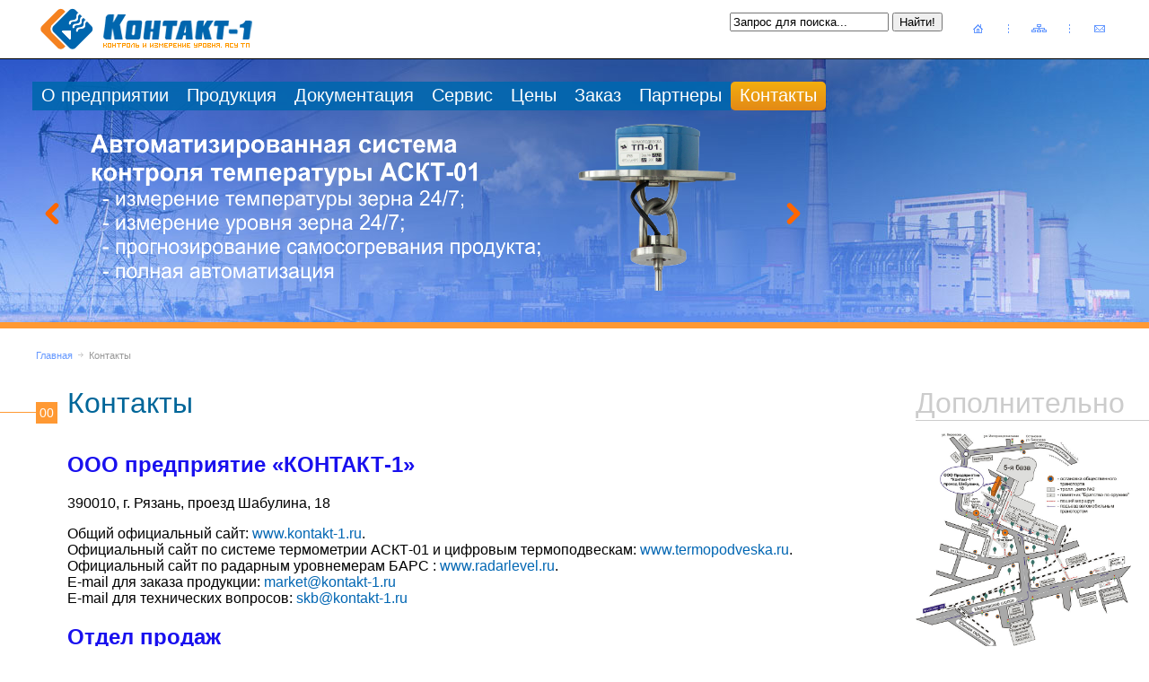

--- FILE ---
content_type: text/html; charset=UTF-8
request_url: http://www.kontakt-1.ru/kontaktyi/
body_size: 39560
content:
<html><!-- InstanceBegin template="/Templates/tmp_products_mainmenu.dwt" codeOutsideHTMLIsLocked="false" -->
	<head>
		<title>Контакты </title>
		<base href="http://www.kontakt-1.ru/">
		<meta http-equiv="Content-Type" content="text/html; charset=UTF-8">
		<meta name="description" content="Мы производим уровнемеры, многоточечные датчики температуры, термоподвески,автоматизированные системы термометрии элеваторов,зернохранилищ.">
		<meta name="robots" content="index,follow">
		<meta name="viewport" content="width=device-width, initial-scale=1.0">
		<link rel="shortcut icon"href="/public/styles/images/favicon.ico">

		
		<link href="/public/styles/css_my1.css" rel="stylesheet" type="text/css">
		<link href="/public/styles/css_my2.css" rel="stylesheet" type="text/css">
		<link href="/public/styles/css_my3.css" rel="stylesheet" type="text/css">
		<link href="/public/styles/css_zakbtn.css"  rel="stylesheet" type="text/css">
		<link href="/public/styles/css_opros.css"  rel="stylesheet" type="text/css">
		<link href="/public/styles/css_pulsebutton.css"  rel="stylesheet" type="text/css">
		<link href="/inc/carousel/carousel.css"  rel="stylesheet" type="text/css">
		<script src="/public/scripts/jquery-1.8.3.min.js" type="text/javascript"></script>
		<script src="/public/scripts/jquery.js" type="text/javascript"></script>
		<script src="/public/scripts/fixmenu.js" type="text/javascript"></script>
		<script src="/assets/templates/slideshow/scripts/jquery.jcarousel.pack.js" type="text/javascript"></script>
		<script src="/assets/templates/slideshow/scripts/jquery.jcarousel.setup.js" type="text/javascript"></script>
		<link type="text/css" rel="stylesheet" href="/assets/templates/slideshow/scripts/featured_slide.css">
		<script type="text/javascript">
		$(document).ready(function() {
		jQuery.easing.def = "easeOutExpo";
		}); </script>

		<script type="text/javascript">
			$(function() {
				$("a[rel]").overlay(function() {
					var wrap = this.getContent().find("div.wrap");
					if (wrap.is(":empty")) {
						wrap.load(this.getTrigger().attr("href"));
					}
				});
			});
		</script>

		<script type="text/javascript">//скрипт появления кнопки обратного звонка
			var obj = document.getElementById('poykn');
			var timerFIG = 30; // Время в секундах, через которое появляется кнопка
			var timer = setInterval("startTimer()",1000);
			function startTimer() {
				if(timerFIG !== 1) {
					timerFIG--;
					} else {
					clearInterval(timer);
					document.getElementById('uptocall-mini-phone').style.visibility="visible";
					document.getElementById('cls_phone_label').style.visibility="visible"; // кнопка
				}
			}
		</script>

		<style type="text/css">
			<!--
			body {
				background-image: url();
				margin-left: 0px;
				margin-top: 0px;
				margin-right: 0px;
				margin-bottom: 0px;
			}
			-->
		</style>
	<!--Google analytics-->
			<script>
			  (function(i,s,o,g,r,a,m){i['GoogleAnalyticsObject']=r;i[r]=i[r]||function(){
			  (i[r].q=i[r].q||[]).push(arguments)},i[r].l=1*new Date();a=s.createElement(o),
			  m=s.getElementsByTagName(o)[0];a.async=1;a.src=g;m.parentNode.insertBefore(a,m)
			  })(window,document,'script','https://www.google-analytics.com/analytics.js','ga');

			 ga('create', 'UA-81899071-1', 'auto'); //
			 ga('require', 'displayfeatures');
			 ga('send', 'pageview');

			 /* Accurate bounce rate by time */
			 if (!document.referrer ||
			 document.referrer.split('/')[2].indexOf(location.hostname) != 0)
			 setTimeout(function(){
			 ga('send', 'event', 'Новый посетитель', location.pathname);
			 }, 15000);</script>

			<script>
			  (function(i,s,o,g,r,a,m){i['GoogleAnalyticsObject']=r;i[r]=i[r]||function(){
			  (i[r].q=i[r].q||[]).push(arguments)},i[r].l=1*new Date();a=s.createElement(o),
			  m=s.getElementsByTagName(o)[0];a.async=1;a.src=g;m.parentNode.insertBefore(a,m)
			  })(window,document,'script','https://www.google-analytics.com/analytics.js','ga');

			  ga('create', 'UA-81899071-1', 'auto');
			  ga('send', 'pageview');

			</script>
 	<!--Google analytics-->
	<style type="text/css">

	/*
	LEGAL
	=====
	Copyright: Daemon Pty Limited 2006, http://www.daemon.com.au
	Community: Mollio http://www.mollio.org $
	License: Released Under the "Common Public License 1.0", 
	http://www.opensource.org/licenses/cpl.php
	License: Released Under the "Creative Commons License", 
	http://creativecommons.org/licenses/by/2.5/
	License: Released Under the "GNU Creative Commons License", 
	http://creativecommons.org/licenses/GPL/2.0/
	*/

/* NAV - top horizontal nav */
	#nav, #nav ul {
		padding: 0;
		margin: 0;
		list-style: none;
	}
	#nav {
		font-family: Arial, Helvetica, sans-serif;
		color: #ff8800;
		text-decoration: none; 
		font-weight: normal;
	}
	#nav li {
		font-size: 20px;
		font-weight: normal;
		position:relative;
		background:none;
		float: left;
		display:block;
		margin: 0;
                background: rgba(0, 102, 174, 0.9);
              
	}
	#nav a, #nav a:link, #nav a:visited, #nav a:hover {
		cursor:pointer;
		color: #ffffff;
		display:block;
		padding: 5px 15px 7px;
                text-decoration: none;
               	}
	#nav a:active {color:#fff}
	#nav a:hover {color:#fff; background-color:#ff8800; border-radius: 5px;}

	#nav li ul {
		border:none;
		background: rgba(0, 102, 174, 0.93);
		position: absolute;
		font-weight:normal;
		left: -999em;
		border-radius: 15px;
	}
	#nav li:hover ul, #nav li.sfhover ul {
		left: 0;
		z-index:99999
	}
	#nav li li {
		font-size: 16px;
		font-weight: normal;
		background:none;
		float:none;
		border:none;
		padding-left:0;
 		text-decoration: none;
	}
	#nav li li.last {
		border-bottom:none
	}
	#nav li li a, #nav li li a:link, #nav li li a:visited, #nav li li a:hover {
		color:#FF8800;
		padding: 5px 10px 7px;
		width:15em;
		border-radius: 15px;
	}
	#nav li li a:hover {
		color:#fff;
		background:#0066ae;
	}

	#nav li.active {
		background: linear-gradient(#F3AE0F, #E38916) #E38916;
		border-radius: 5px;
	}
	#nav li.active ul {border:none; background: rgba(255, 153, 51, 0.8);}
	#nav li.active a:link, #nav li.active a:visited, #nav li.active a:hover, #nav li.active a:active {color:#fff}
	#nav li.active a:hover {color:#fff}

	#nav li.active li {border:none;}
	#nav li.active li.last {border-bottom:none}
	#nav li.active li a:link, #nav li.active li a:visited, #nav li.active li a:hover, #nav li.active li a:active {color:#fff}
	#nav li.active li a:hover {
		background:#ff9933;
		color:#0066ae;
	}

	#nav li.active li.active a:link, #nav li.active li.active a:visited, #nav li.active li.active a:hover, #nav li.active li.active a:active {
		color:#fff;
		/*font-weight:bold;*/
		background: none;
	}

	@media only screen and (min-width:1300px) and (max-width:1440px){

		#nav a, #nav a:link, #nav a:visited, #nav a:hover {
			padding: 5px 15px 7px;
		}
	}
	@media only screen and (min-width:1120px) and (max-width:1299px){

		#nav a, #nav a:link, #nav a:visited, #nav a:hover {
			padding: 4px 10px 5px;
		}
	}
	@media only screen and (min-width:1000px) and (max-width:1119px){
		#nav li {
			font-size: 16px;
		}
		#nav li li {
			font-size: 13px;
		}
		#nav a, #nav a:link, #nav a:visited, #nav a:hover {
			padding: 2px 6px 3px;
		}
	}
	@media only screen and (min-width:900px) and (max-width:999px){
		#nav li {
			font-size: 14px;
		}
		#nav li li {
			font-size: 12px;
		}
		#nav a, #nav a:link, #nav a:visited, #nav a:hover {
			padding: 2px 5px 3px;
		}
	}
	@media only screen and (min-width:825px) and (max-width:899px){
		#nav li {
			font-size: 12px;
		}
		#nav li li {
			font-size: 10px;
		}
		#nav a, #nav a:link, #nav a:visited, #nav a:hover {
			padding: 2px 4px 3px;
		}
	}
	@media only screen and (min-width:550px) and (max-width:824px){
		#nav li {
			font-size: 18px;
		}
		#nav li li {
			font-size: 16px;
		}
		#nav a, #nav a:link, #nav a:visited, #nav a:hover {
			padding: 3px 20px 3px;
		}
	}
	@media only screen and (min-width:320px) and (max-width:550px) and (max-height:769px){
		#nav li {
			font-size: 16px;
		}
		#nav li li {
			font-size: 14px;
		}	
		#nav a, #nav a:link, #nav a:visited, #nav a:hover {
			padding: 2px 10px 2px;
		}
	}
	@media only screen and (min-width:100px) and (max-width:319px){
		#nav li {
			font-size: 14px;
		}
		#nav li li {
			font-size: 12px;
		}	
		#nav a, #nav a:link, #nav a:visited, #nav a:hover {
			padding: 2px 6px 2px;
		}
	}
	
	</style>
</head>

	<body leftmargin="0" topmargin="0" marginwidth="0" marginheight="0">
		<table width="100%" border="0" cellpadding="0" cellspacing="0">
			<tr>
				<td><table width="100%" border="0" cellspacing="0" cellpadding="0">
						<tr>
							<td><table width="100%" height="65" border="0" cellpadding="0" cellspacing="0">
									<tr>
										<td width="1%" align="left" valign="top">
											<table width="40" border="0" cellspacing="0" cellpadding="0">
												<tr>
													<td>&nbsp;</td>
												</tr>
											</table>
										</td>
										


<td width="99%" height="65" align="left" valign="middle"><table width="100%" border="0" cellspacing="0" cellpadding="0">
												

<tr>
													<td width="10" align="left" valign="top">&nbsp;</td>
													<td width="1%" align="left" valign="middle"><a href="/"><img src="/public/styles/images/logo_blue_03.gif" alt="Уровнемеры КОНТАКТ-1 – надежные радарные уровнемеры, датчики уровня и сигнализаторы уровня" width="240" height="51" border="0" class="events_text_link"></a></td>
													<td width="99%" align="center" valign="middle">&nbsp;</td>
													<td width="1%" align="right" valign="middle">
														<table  width="485" border="0" cellspacing="0" cellpadding="0">
															<tr>
																<td>
																	<table  width="485" border="0" cellspacing="0" cellpadding="0">
																		<tr>
																			


<td id="top_search" width="250" align="center" valign="middle">
<form id="ajaxSearch_form" action="rezultatyi-poiska.html" method="post">
    
    <input type="hidden" name="advsearch" value="oneword" />
    <input id="ajaxSearch_input" class="cleardefault" type="text" name="search" value="Запрос для поиска..." onfocus="this.value=(this.value=='Запрос для поиска...')? '' : this.value ;" />
    
        <input id="ajaxSearch_submit" class="fast-search-sub" type="submit" name="sub" value="Найти!" />
    


</td>
																			<td width="30" align="center" valign="middle"><a href="/"><img src="/public/styles/images/ico_03.gif" alt="Главная страница" width="11" height="12" border="0" class="events_text_link"></a></td>
																			<td width="30" align="center" valign="middle"><img src="/public/styles/images/ico_05.gif" alt="" width="1" height="12"></td>
																			<td width="30" align="center" valign="middle"><a href="/sitemap.html"><img src="/public/styles/images/ico_09_sitemap.gif" alt="Карта сайта" width="17" height="12" border="0" class="events_text_link"></a></td>
																			<td width="30" align="center" valign="middle"><img src="/public/styles/images/ico_05.gif" alt="" width="1" height="12"></td>
																			<td width="30" align="center" valign="middle"><a href="/kontaktyi/"><img src="/public/styles/images/ico_09.gif" alt="Контакты" width="12" height="12" border="0" class="events_text_link"></a></td>
																			<td width="30" align="center" valign="middle">&nbsp;</td>
																		</tr>
																	</table>
																</td>
															</tr>
														</table>
													</td>
												</tr>
											</table>
										</td>
										<td width="1%" align="left" valign="top">&nbsp;</td>
									</tr>
								</table>
							</td>
						</tr>
						<tr>
							<td height="1" bgcolor="#000000"></td>
						</tr>
						<tr>
							<td align="left" valign="top" class="bg_header">
								<table width="100%" height="300" border="0" cellpadding="0" cellspacing="0">
									<tr>
										<td align="left" valign="top" class="bg_header1">
											<table width="100%" height="300" border="0" cellpadding="0" cellspacing="0">
												<tr>
													<td width="1%" height="15" align="left" valign="top"></td>
												</tr>
												<tr width="100%" height="1">
												</tr>
												<tr id="fixmenu">
													<td width="1%" height="1" align="left" valign="top">&nbsp;</td>
													<td width="99%" align="left" valign="middle">
														<table>
															<tr>
																<td width="1%" align="left" valign="middle" id="menu_logo">&nbsp;</td>
																<td width="99%" valign="middle" style="padding-left:10px; padding-top:7px;"><ul id="nav">
		<li class="first"><a href="/o-predpriyatii/" title="О предприятии">О предприятии</a><ul>
		<li class="first"><a href="/o-predpriyatii/news/" title="Новости">Новости</a></li>
<li><a href="/o-predpriyatii/proizvodstvo-texnologii-servis.html" title="Направления деятельности">Направления деятельности</a></li>
<li><a href="/o-predpriyatii/struktura-predpriyatiya/" title="Структура предприятия">Структура предприятия</a></li>
<li><a href="/o-predpriyatii/sistema-kachestva.html" title="Система качества">Система качества</a></li>
<li><a href="/o-predpriyatii/kachestvo-produkczii.html" title="Качество продукции">Качество продукции</a></li>
<li><a href="/o-predpriyatii/stati/" title="Научная работа">Научная работа</a></li>
<li><a href="/o-predpriyatii/otzyivyi-o-produkczii.html" title="Отзывы о продукции">Отзывы о продукции</a></li>
<li class="last"><a href="/o-predpriyatii/nagradyi/" title="Награды">Награды</a></li>

	</ul></li>
<li><a href="/produkcziya/" title="Продукция">Продукция</a><ul>
		<li class="first"><a href="/produkcziya/katalog-produkczii/" title="Каталог продукции">Каталог продукции</a></li>
<li><a href="/produkcziya/konkurentnyie-preimushhestva.html" title="Конкурентные преимущества">Конкурентные преимущества</a></li>
<li><a href="/texpodderzhka/oprosnyie-listyi.html" title="Опросные листы">Опросные листы</a></li>
<li><a href="/produkcziya/produkcziya-so-sklada1.html" title="Продукция со склада">Продукция со склада</a></li>
<li class="last"><a href="/produkcziya/poleznaya-informacziya/" title="Полезная информация">Полезная информация</a></li>

	</ul></li>
<li><a href="/texpodderzhka/" title="Документация">Документация</a><ul>
		<li class="first"><a href="/texpodderzhka/rukovodstva-po-ekspluataczii.html" title="Руководства по эксплуатации">Руководства по эксплуатации</a></li>
<li><a href="/texpodderzhka/oprosnyie-listyi.html" title="Опросные листы">Опросные листы</a></li>
<li><a href="/texpodderzhka/programmnoe-obespechenie.html" title="Программное обеспечение">Программное обеспечение</a></li>
<li><a href="/texpodderzhka/sertifikatyi-i-razresheniya.html" title="Сертификаты и разрешения">Сертификаты и разрешения</a></li>
<li class="last"><a href="/texpodderzhka/reklamnyie-materialyi.html" title="Рекламные материалы">Рекламные материалы</a></li>

	</ul></li>
<li><a href="/servis/" title="Сервис">Сервис</a><ul>
		<li class="first"><a href="/servis/garantijnoe-obsluzhivanie.html" title="Гарантийное обслуживание">Гарантийное обслуживание</a></li>
<li><a href="/servis/postgarantijnoe-obsluzhivanie1.html" title="Постгарантийное обслуживание">Постгарантийное обслуживание</a></li>
<li class="last"><a href="/servis/faq/" title="Вопрос-ответ">Вопрос-ответ</a></li>

	</ul></li>
<li><a href="/czenyi.html" title="Цены">Цены</a></li>
<li><a href="/sdelat-zakaz.html" title="Заказ">Заказ</a></li>
<li><a href="/partneryi/" title="Партнеры">Партнеры</a><ul>
		<li class="first"><a href="/partneryi/nashi-dileryi.html" title="Наши дилеры">Наши дилеры</a></li>
<li><a href="/partneryi/proektnyie-organizaczii.html" title="Проектные организации">Проектные организации</a></li>
<li class="last"><a href="/partneryi/nashi-partneryi.html" title="Наши клиенты">Наши клиенты</a></li>

	</ul></li>
<li class="last active"><a href="/kontaktyi/" title="Контакты">Контакты</a></li>

	</ul> </td>
																<td width="1%" height="1" align="left" valign="top">&nbsp;</td>
															</tr>
														</table>
													<td width="1%" align="left" valign="top" id="menu_logo">&nbsp;</td>
												</tr>
												<tr width="100%">
													<td width="1%" height="1" align="left" valign="top">&nbsp;</td>
													<td width="99%"><div class="wrapper col2"> 
<div id="featured_slide"> 
<div id="featured_content"> 
<ul>
<li><a href="/akczii/askt-01.html"> <img src="assets/images/slideshow/16.png" alt="Новости слайдшоу" /></a>
<!--<div class="floater">
<h2></h2>
<p></p>
<p class="readmore"><a href="/akczii/askt-01.html" title="Читать подробнее об этой услуге">Подробнее &raquo;</a></p>
</div>-->
</li><li><a href="/akczii/bars300.html"> <img src="assets/images/slideshow/bars_alf1.png" alt="Новости слайдшоу" /></a>
<!--<div class="floater">
<h2></h2>
<p></p>
<p class="readmore"><a href="/akczii/bars300.html" title="Читать подробнее об этой услуге">Подробнее &raquo;</a></p>
</div>-->
</li><li><a href="/akczii/sdr101p.html"> <img src="assets/images/slideshow/sdr101p_alfa.png" alt="Новости слайдшоу" /></a>
<!--<div class="floater">
<h2>Сигнализатор движения радиоволновый СДР101П</h2>
<p></p>
<p class="readmore"><a href="/akczii/sdr101p.html" title="Читать подробнее об этой услуге">Подробнее &raquo;</a></p>
</div>-->
</li><li><a href="/akczii/isu.html"> <img src="assets/images/slideshow/isu1.png" alt="Новости слайдшоу" /></a>
<!--<div class="floater">
<h2>Уровнемеры и датчики уровня</h2>
<p></p>
<p class="readmore"><a href="/akczii/isu.html" title="Читать подробнее об этой услуге">Подробнее &raquo;</a></p>
</div>-->
</li>
</ul> 
</div> 
<a href="javascript:void(0);" id="featured-item-prev"><img src="/assets/templates/slideshow/images/prev.png" alt=""></a>
<a href="javascript:void(0);" id="featured-item-next"><img src="/assets/templates/slideshow/images/next.png" alt=""></a>
</div>
</div></td>
												<tr>
													<td align="left" valign="bottom">
														<table width="100%" border="0" cellspacing="0" cellpadding="0">
															<tr>
																<td>&nbsp;</td>
															</tr>
															<tr>
																<td height="7" bgcolor="#FF9933"></td>
															</tr>
														</table>
													</td>
													<td align="left" valign="bottom">
														<table width="100%" border="0" cellspacing="0" cellpadding="0">
															<tr>
																<td>&nbsp;</td>
															</tr>
															<tr>
																<td height="7" bgcolor="#FF9933"></td>
															</tr>
														</table>

													</td>
													<td align="left" valign="bottom">
														<table width="100%" border="0" cellspacing="0" cellpadding="0">
															<tr>
																<td>&nbsp;</td>
															</tr>
															<tr>
																<td height="7" bgcolor="#FF9933"></td>
															</tr>
														</table>
													</td>
												</tr>
											</table>
										</td>
									</tr>
								</table>
							</td>
						</tr>
						<tr>
							<td align="left" valign="top">
								<table width="100%" border="0" cellspacing="0" cellpadding="0">
									<tr>
										<td width="99%" align="left" valign="top">
											<table width="100%" border="0" cellspacing="0" cellpadding="0">
												<tr>
													<td height="20" align="left" valign="top" style="width: 40px;">&nbsp;</td>
													<td align="left" valign="top">&nbsp;</td>
												</tr>
												<tr>
													<td align="left" valign="top">&nbsp;</td>
													<td height="45" align="left" valign="top">
														<a href="/" class="str_1">Главная</a> 
	<span class="str_1"><img src="/public/styles/images/arrow1.gif" width="10" height="9"></span> 
	<a href="/kontaktyi/" class="str_2">Контакты</a> 
													</td>
												</tr>
												<tr>
													<td align="left" valign="middle">
														<table width="40" height="1" border="0" cellpadding="0" cellspacing="0">
															<tr>
																<td class="line1"></td>
															</tr>
														</table>
													</td>
													<td  align="left" valign="top"><!-- InstanceBeginEditable name="zag" -->
														<table width="100%" border="0" cellspacing="0" cellpadding="0">
															<tr>
																<td width="35" align="left" valign="middle" nowrap="NOWRAP">
																	<table width="10" border="0" cellpadding="0" cellspacing="0">
																		<tr>
																			<td align="left" valign="middle" nowrap="NOWRAP"><span class="submenu_sel">00</span></td>
																		</tr>
																	</table>
																</td>
																<td width="99%" align="left" valign="middle"><h1 class="str_3">Контакты</h1></td>
															</tr>
														</table>
														<!-- InstanceEndEditable --></td>
												</tr>
												<tr>
													<td align="left" valign="middle"></td>
													<td height="15" align="left" valign="top" class="events_date"></td>
												</tr>
												<tr>
													<td align="left" valign="middle"></td>
													<td height="15" align="left" valign="top" class="events_date"><!-- InstanceBeginEditable name="center2" -->
														
																				<table width="100%" border="0" cellspacing="0" cellpadding="0">
	<tr>
		<td align="left" valign="top">
			<table width="100%" border="0" cellspacing="0" cellpadding="0">
				<tr>
					<td width="35" align="left" valign="top" nowrap="NOWRAP">&nbsp;</td>
					<td width="99%" align="left" valign="top" class="text2">
						<h2><strong style="color: #1910ee;">ООО предприятие &laquo;КОНТАКТ-1&raquo;</strong></h2>
<p>390010, г. Рязань, проезд Шабулина, 18</p>
<p>Общий официальный сайт: <a href="http://kontakt-1.ru/">www.kontakt-1.ru</a>. <br /> Официальный сайт по системе термометрии АСКТ-01 и цифровым термоподвескам: <a href="http://www.termopodveska.ru">www.termopodveska.ru</a>.<br /> Официальный сайт по радарным уровнемерам БАРС : <a href="http://www.radarlevel.ru">www.radarlevel.ru</a>.<br /> E-mail для заказа продукции: <a href="mailto:market@kontakt-1.ru" onclick="yaCounter38399630.reachGoal('ORDER'); return true;">market@kontakt-1.ru</a>&nbsp;<br />E-mail для технических вопросов: <a href="mailto:skb@kontakt-1.ru">skb@kontakt-1.ru</a></p>
<h2 style="color: #1910ee;" align="LEFT">Отдел продаж</h2>
<table border="0">
<tbody>
<tr>
<td>Телефон:</td>
<td><a href="tel:+74912214218">+7 (4912) 21-42-18</a></td>
<td><a href="tel:+74912376351">+7 (4912) 37-63-51</a></td>
</tr>
<tr>
<td></td>
<td><a href="tel:+74912332123">+7 (4912) 33-21-23</a></td>
<td><a href="tel:+74912387599">+7 (4912) 38-75-99</a></td>
</tr>
<tr>
<td>E-mail:</td>
<td><a href="mailto:bronin@kontakt-1.ru">bronin@kontakt-1.ru</a></td>
</tr>
</tbody>
</table>
<h2 style="color: #1910ee;" align="LEFT"></h2>
<h2><strong style="color: #1910ee;">Генеральный директор</strong></h2>
<p align="LEFT"><strong>Атаянц Людмила Станиславовна</strong></p>
<h2><strong style="color: #1910ee;">Приемная генерального директора</strong></h2>
<p align="LEFT"><strong>Секретарь</strong></p>
<table border="0">
<tbody>
<tr>
<td>Телефон:</td>
<td><a href="tel:+74912387648">+7 (4912) 38-76-48</a></td>
</tr>
<tr>
<td>E-mail:</td>
<td><a href="mailto:sekretar@kontakt-1.ru">sekretar@kontakt-1.ru</a></td>
</tr>
</tbody>
</table>
<h2></h2>
<h2></h2>
<h2><strong style="color: #1910ee;">Заместитель генерального директора</strong></h2>
<!-- <h2></h2> -->
<p></p>
<table border="0">
<tbody>
<tr>
<td>Телефон:</td>
<td><a href="tel:+74912214218">+7 (4912) 21-42-18</a></td>
<td><a href="tel:+74912376351">+7 (4912) 37-63-51</a></td>
</tr>
<tr>
<td>E-mail:</td>
<td><a href="mailto:bronin@kontakt-1.ru">bronin@kontakt-1.ru</a></td>
</tr>
</tbody>
</table>
<h2></h2>
<h2></h2>
<h2><strong style="color: #1910ee;">Заместитель генерального директора - главный конструктор</strong></h2>
<!-- <p align="LEFT"><strong>Атаянц Борис Аванесович<br /></strong></p> -->
<table border="0">
<tbody>
<tr>
<td>Телефон:</td>
<td><a href="tel:+74912387648">+7 (4912) 38-76-48</a></td>
</tr>
</tbody>
</table>
<p></p>
<h2></h2>
<p><strong style="color: #1910ee;">Заместитель генерального директора по снабжению и сбыту</strong></p>
<!-- <p><strong>Пестряков Владимир Борисович</strong></p> -->
<table border="0">
<tbody>
<tr>
<td>Телефон:</td>
<td><a href="tel:+74912387649">+7 (4912) 38-76-49</a></td>
</tr>
<tr>
<td>E-mail:</td>
<td><a href="mailto:v.pestryakov@kontakt-1.ru">v.pestryakov@kontakt-1.ru</a></td>
</tr>
</tbody>
</table>
<h2 style="color: #1910ee;" align="LEFT"></h2>
<h2></h2>
<h2 style="color: #1910ee;" align="LEFT">Заместитель генерального директора по техническому развитию, качеству и метрологии</h2>
<!-- <p align="LEFT"><strong>Мазалов Юрий Владиславович</strong></p> -->
<table border="0">
<tbody>
<tr>
<td>Телефон:</td>
<td><a href="tel:+74912331810">+7 (4912) 33-18-10</a></td>
</tr>
<tr>
<td>E-mail:</td>
<td><a href="mailto:mazalov@kontakt-1.ru">mazalov@kontakt-1.ru</a></td>
</tr>
</tbody>
</table>
<h2 style="color: #1910ee;" align="LEFT"></h2>
<h2 style="color: #1910ee;" align="LEFT">Служба материального обеспечения</h2>
<table border="0">
<tbody>
<tr>
<td>Телефон:</td>
<td><a href="tel:+74912387647">+7 (4912) 38-76-47</a></td>
<td><a href="tel:+74912360240">+7 (4912) 36-02-40</a></td>
</tr>
<tr>
<td>E-mail:</td>
<td><a href="mailto:snab@kontakt-1.ru">snab@kontakt-1.ru</a></td>
<td><a href="mailto:omts@kontakt-1.ru">omts@kontakt-1.ru</a></td>
</tr>
</tbody>
</table>
							  
					</td>
				</tr>
			</table>
		</td>
	</tr>
</table>
																			
														<!-- InstanceEndEditable --></td>
												</tr>
												<tr>
													<td align="left" valign="middle"></td>
													<td height="40" align="left" valign="middle"></td>
												</tr>
											</table>

										</td>
										
										<td width="1%" align="left" valign="top"><!-- InstanceBeginEditable name="right_01" -->
											<table style="width: 100%;" cellspacing="0" cellpadding="0" border="0">
<tbody>
<tr>
<td valign="bottom" height="65" align="left">&nbsp;</td>
</tr>
<tr>
<td valign="top" align="left">
<table style="width: 100%;" cellspacing="0" cellpadding="0" border="0">
<tbody>
<tr>
<td width="35" valign="top" nowrap="nowrap" align="left">&nbsp;</td>
<td width="99%" valign="top" align="left"><span class="str_6"><span class="str_6">Дополнительно</span></span></td>
<td width="1%" valign="top" align="left">
<table style="width: 20px;" cellspacing="0" cellpadding="0" border="0">
<tbody>
<tr>
<td>&nbsp;</td>
</tr>
</tbody>
</table>
</td>
</tr>
</tbody>
</table>
</td>
</tr>
</tbody>
</table>
<table style="width: 100%;" cellspacing="0" cellpadding="0" border="0">
<tbody>
<tr>
<td valign="top" nowrap="nowrap" align="left"></td>
<td valign="top" height="15" align="left">
<table style="width: 100%; height: 1px;" cellspacing="0" cellpadding="0" border="0">
<tbody>
<tr>
<td class="line2"></td>
</tr>
</tbody>
</table>
</td>
<td valign="top" align="left">
<table style="width: 100%; height: 1px;" cellspacing="0" cellpadding="0" border="0">
<tbody>
<tr>
<td class="line2"></td>
</tr>
</tbody>
</table>
</td>
</tr>
<tr>
<td width="35" valign="top" nowrap="nowrap" align="left">&nbsp;</td>
<td width="99%" valign="top" align="left">
<table style="width: 100%;" cellspacing="0" cellpadding="0" border="0">
<tbody>
<tr>
<td class="str_5" valign="top" align="left">
<p><img src="assets/images/imeni-15.jpg" width="240" height="240" /></p>
<p><a href="assets/images/imeni-15.jpg" target="_blank" class="text3_link">Схема проезда </a></p>
<p><img src="assets/images/1234.jpg" width="240" height="240" /></p>
<p><a href="http://maps.yandex.ru/?where&amp;sll=39.731021,54.619380&amp;sspn=1,1&amp;ll=39.670582,54.656827&amp;spn=0.021007,0.009343&amp;ol=biz&amp;oid=1010524788&amp;z=16&amp;l=map" target="_blank" class="text3_link">КОНТАКТ-1 на Яндекс.Карты</a><br /> <br /> <a href="assets/files/adresnaya-karta.pdf" class="text3_link">Адресная карта предприятия</a></p>
</td>
</tr>
</tbody>
</table>
</td>
<td width="1%" valign="top" align="left">
<table style="width: 20px;" cellspacing="0" cellpadding="0" border="0">
<tbody>
<tr>
<td>
<p>&nbsp;</p>
<p></p>
</td>
</tr>
</tbody>
</table>
</td>
</tr>
</tbody>
</table>
										</td>
									</tr>
								</table>
								<table width="100%" border="0" cellspacing="0" cellpadding="0">
									<tr>
										<td width="40" align="left" valign="middle"></td>
										<td height="15" align="left" valign="middle">
											<table width="100%" height="1" border="0" cellpadding="0" cellspacing="0">
												<tr>
													<td class="line2"></td>
												</tr>
											</table>

										</td>
									</tr>
									<tr>
										<td align="left" valign="middle"></td>
										<td height="30" align="left" valign="middle">
											<table width="100%" border="0" cellspacing="0" cellpadding="0">
												<tr>
													<td width="1%" align="left" valign="top" nowrap>
														<span class="copyright1">©</span> 
														<a href="/" class="copyright">ООО предприятие “КОНТАКТ-1”</a><br>
															<a href="/menyu/nizhnee-menyu/konfidenczialnost.html" title="Privacy Policy" class="copyright2 str_1">Конфиденциальность</a>
	<span class="copyright2 str_1">|</span> 	<a href="/menyu/nizhnee-menyu/usloviya-ispolzovaniya.html" title="Privacy Policy" class="copyright2 str_1">Условия использования</a>
	<span class="copyright2 str_1">|</span> 	<a href="/kontaktyi/" title="Privacy Policy" class="copyright2 str_1">Контакты</a>
														</td>
													<td ><div id="uptocall-mini"
    <input type="checkbox" id="cls_phone">
    <label for="cls_phone" id="cls_phone_label" class="close_phone" onclick="document.getElementById('uptocall-mini').style.display = 'none'" style="visibility:hidden;"><img src="/inc/zakbtn/close_phone.png"></label> 
        <a href="/inc/zakbtn/contact.html" rel="#overlay2" >        
            <div id="uptocall-mini-phone" class="uptocall-mini-phone" style="visibility:hidden;">
            </div>
        </a>
</div>

<div class="overlay" id="overlay2"> 
    <div class="wrap"></div>
</div>
</td>
													<td width="1%" align="left" valign="middle">
														<table width="20" border="0" cellspacing="0" cellpadding="0">
															<tr>
																<td>&nbsp;</td>
															</tr>
														</table>

													</td>
													<td width="98%" align="left" valign="middle">
														<span class="str_5">
										                    <!-- SpyLOG -->
										                    <script src="http://tools.spylog.ru/counter_cv.js" id="spylog_code" type="text/javascript" counter="408940" part="" track_links="ext" page_level="0">
										                    </script>
										                    <noscript>
										                      <a href="http://u4089.40.spylog.com/cnt?cid=408940&f=3&p=0" target="_blank"> <img src="http://u4089.40.spylog.com/cnt?cid=408940&p=0" alt="SpyLOG" border="0" width="88" height="31"></a>
										                    </noscript>
										                      <!-- SpyLOG -->
										                      <!-- Яндекс цитирования -->
										                      <a href="http://yandex.ru/cy?base=0&amp;host=www.kontakt-1.ru"><img src="http://www.yandex.ru/cycounter?www.kontakt-1.ru" width="88" height="31" alt="Яндекс цитирования" border="0" /></a>
										                      <!-- Яндекс цитирования -->
																<!--LiveInternet counter--><script type="text/javascript"><!--
																document.write("<a href='//www.liveinternet.ru/click' "+
																"target=_blank><img src='//counter.yadro.ru/hit?t18.11;r"+
																escape(document.referrer)+((typeof(screen)=="undefined")?"":
																";s"+screen.width+"*"+screen.height+"*"+(screen.colorDepth?
																screen.colorDepth:screen.pixelDepth))+";u"+escape(document.URL)+
																";h"+escape(document.title.substring(0,80))+";"+Math.random()+
																"' alt='' title='LiveInternet: показано число просмотров за 24"+
																" часа, посетителей за 24 часа и за сегодня' "+
																"border='0' width='88' height='31'><\/a>")
																//--></script><!--/LiveInternet-->
										                      <!-- begin of Top100 code -->
										                      <script id="top100Counter" type="text/javascript" src="http://counter.rambler.ru/top100.jcn?1732823"></script>
										                      <noscript>
										                        <img src="http://counter.rambler.ru/top100.cnt?1732823" alt="" width="1" height="1" border="0">
										                        </noscript>
										                      <!-- end of Top100 code -->
										                      <!-- begin of Top100 logo -->
										                      <a href="http://top100.rambler.ru/home?id=1732823"><img src="http://top100-images.rambler.ru/top100/banner-88x31-rambler-blue3.gif" alt="Rambler's Top100" width="88" height="31" border="0" /></a>
										                      <!-- end of Top100 logo -->
															  
															<!-- Yandex.Metrika counter -->
															<script type="text/javascript">
															    (function (d, w, c) {
															        (w[c] = w[c] || []).push(function() {
															            try {
															                w.yaCounter38399630 = new Ya.Metrika({
															                    id:38399630,
															                    clickmap:true,
															                    trackLinks:true,
															                    accurateTrackBounce:true,
															                    webvisor:true
															                });
															            } catch(e) { }
															        });

															        var n = d.getElementsByTagName("script")[0],
															            s = d.createElement("script"),
															            f = function () { n.parentNode.insertBefore(s, n); };
															        s.type = "text/javascript";
															        s.async = true;
															        s.src = "https://mc.yandex.ru/metrika/watch.js";

															        if (w.opera == "[object Opera]") {
															            d.addEventListener("DOMContentLoaded", f, false);
															        } else { f(); }
															    })(document, window, "yandex_metrika_callbacks");
															</script>
															<noscript><div><img src="https://mc.yandex.ru/watch/38399630" style="position:absolute; left:-9999px;" alt="" /></div></noscript>
															<!-- /Yandex.Metrika counter -->
															  
										                    <!-- Google Analytics  -->
															<script>
															  (function(i,s,o,g,r,a,m){i['GoogleAnalyticsObject']=r;i[r]=i[r]||function(){
															  (i[r].q=i[r].q||[]).push(arguments)},i[r].l=1*new Date();a=s.createElement(o),
															  m=s.getElementsByTagName(o)[0];a.async=1;a.src=g;m.parentNode.insertBefore(a,m)
															  })(window,document,'script','https://www.google-analytics.com/analytics.js','ga');

															  ga('create', 'UA-81899071-1', 'auto');
															  ga('send', 'pageview');

															</script>
										                    <script type="text/javascript">
															var gaJsHost = (("https:" == document.location.protocol) ? "https://ssl." : "http://www.");
															document.write(unescape("%3Cscript src='" + gaJsHost + "google-analytics.com/ga.js' type='text/javascript'%3E%3C/script%3E"));
										                    </script>
										                    <script type="text/javascript">
																try {
																var pageTracker = _gat._getTracker("UA-1649535-1");
																pageTracker._trackPageview();
																} catch(err) {}
															</script>
										                      <!-- end Google Analytics  -->
									                    </span>
								                    </td>
												</tr>
											</table>
										</td>
									</tr>
								</table>
								<br>
								<p>&nbsp;</p>
							</td>
						</tr>
					</table>
				</td>
			</tr>
		</table>
	</body>
</html>



--- FILE ---
content_type: text/css
request_url: http://www.kontakt-1.ru/public/styles/css_my1.css
body_size: 17211
content:
body {
  font-family: sans-serif;
  line-height: 1.5;
  color: #2a2a2a;
  background-color: #fff;
}

img.image {
  display: block;
  max-width: 100%;
  height: auto;
  height:262px;
  width:350px;
}
a{
	text-decoration:none;
	color: rgb(0,102,179);
}

/* section component */
.section {
  padding-top: 32px;
  padding-bottom: 32px;
 /* background-color: #3f51b5;    blue*/ 
}

.section__heading {
  margin-top: 0;
  margin-bottom: 16px;
  color: rgb(0, 102, 179);
}

/* container component */
.container {
  max-width: 1300px;
  padding-left: 15px;
  padding-right: 15px;
  margin-right: auto;
  margin-left: auto;
}

/* grid component */
.grid {
  list-style: none;
  padding: 0;
  display: flex;
  flex-wrap: wrap;
  justify-content: center;
  margin-left: -8px;
  margin-right: -8px;
  margin-bottom: -16px;
  margin-top: 0;
}

.grid__item {
  flex-basis: calc(100% / 3 - 16px);
/*  margin-right: 8px;
  margin-left: 8px;
  margin-bottom: 16px;*/
  
}

/* product component */
.product {
  position: relative;
  padding: 16px;
  border-radius: 4px;
  background-color: #fff;
  box-shadow: 0px 2px 1px -1px rgba(0, 0, 0, 0.2),
    0px 1px 1px 0px rgba(0, 0, 0, 0.14), 0px 1px 3px 0px rgba(0, 0, 0, 0.12);
  border: 1px solid #ccc;
  outline-color: orange;
  outline-style: solid;
  outline-width: 2px;
  width: 370px;
  height:430px;
  margin:10px;
}

.product__image {
	height:262px;
	width:350px;
}


.product__name {
  margin-top: 0;
  margin-bottom: 8px;
}

.product__price {
		display:block;
		font-weight: normal;
		font-family: Arial,Helvetica,sans-serif;
		font-size: 16px;
		text-align: center;
		border:none;
		clear:both;
		/*height:35px;*/
		line-height:30px;
		color:#fff;
		box-shadow: 0 4px 4px rgba(0, 0, 0, 0.8);
		background: linear-gradient(#F3AE0F, #E38916) #E38916;
		/*background:#F58220;*/
		padding:0 10px;
		-webkit-border-radius: 5px;
		-moz-border-radius: 5px;
		border-radius: 5px;
		margin:10px 0;
	/*	float:left;*/
		text-decoration:none;
		vertical-align: middle;
		position:absolute;
		bottom:0;
		
  
}

.product__button {
  position: absolute;
  top: 5px;
  right: 5px;
}

/* button component */
.button {
  display: inline-flex;
  flex-shrink: 0;
  align-items: center;
  padding: 10px 20px;
  margin: 7px;
  border: none;
  border-radius: 4px;
  font-family: sans-serif;
  font-size: 16px;
  box-shadow: 0px 3px 1px -2px rgba(0, 0, 0, 0.2),
    0px 2px 2px 0px rgba(0, 0, 0, 0.14), 0px 1px 5px 0px rgba(0, 0, 0, 0.12);
  cursor: pointer;
  background-color:orange;
  color: white;
}

.button__icon {
  display: inline-flex;
}

.button__icon--start {
  margin-right: 10px;
}

.button__icon--end {
  margin-left: 10px;
}



@media(max-width:1000px){
	
	.product-box{
		max-width:190px;
		margin:10px;
		box-sizing: border-box;
		display: inline-block;
	}

	.product {
		width: 185px;
		height:225px;
		display: inline-block;
		max-width: 100%;
	}
	.product__name {
		font-size:0.8rem;
	}
	.button {
		padding: 4px 8px;
		margin: 2px;
		border-radius: 2px;
		font-family: sans-serif;
		font-size: 12px;
	}
	.product__price {
		font-size: 12px;
		line-height:15px;
		padding:0 5px;
		margin:5px 0;
		bottom:0;
  	}
	img.image {
		height:131px;
		width:175px;
		display: inline-block;
	}
}




.bg_header {
	background-image: url(images/header4_bg.jpg);
	background-repeat: repeat-x;
	background-color: #003399;
	background-position: left top;
}
.key {
	font-family: Arial, Helvetica, sans-serif;
	font-size: 9px;
	color: #FFFFFF;
	line-height: 0px;
}

.cat_1 {
	font-family: Arial, Helvetica, sans-serif;
	font-size: 20px;
	color: #006699;
	font-weight: normal;
	text-decoration: underline;
	font-style: normal;
}

.menu {
	font-family: Arial, Helvetica, sans-serif;
	font-size: 18px;
	color: #FF9933;
	text-decoration: underline;
	font-weight: normal;
}
a.menu:hover {
	color: #FFFFFF;
}
.menu_sel {
	font-family: Arial, Helvetica, sans-serif;
	font-size: 18px;
	color: #FFFFFF;
	text-decoration: none;
}
.menu_td_sel {
	font-family: Arial, Helvetica, sans-serif;
	font-size: 18px;
	color: #FFFFFF;
	text-decoration: none;
	background-color: #FF9933;
	padding-right: 17px;
	padding-left: 17px;
	text-align: center;
}
a.menu_sel:hover {

	font-family: Arial, Helvetica, sans-serif;
	font-size: 18px;
	color: #FFFFFF;
	text-decoration: underline;
}
.submenu {
	font-family: Arial, Helvetica, sans-serif;
	font-size: 14px;
	color: #FFFFFF;
	font-weight: normal;
	text-decoration: underline;
	padding: 4px;
	display: block;
}
.defis {
	font-family: Arial, Helvetica, sans-serif;
	font-size: 14px;
	color: #FFFFFF;
	font-weight: normal;
	display: block;
	padding: 4px;
}
a.submenu:hover {
	font-family: Arial, Helvetica, sans-serif;
	font-size: 14px;
	color: #FFFFFF;
	text-decoration: none;
	background-color: #FF6600;
	display: block;
	padding: 4px;
}
.line1 {
	background-color: #FF9933;
	background-repeat: repeat;
}
.line2 {
	background-color: #CCCCCC;
}
.copyright {

	font-family: Arial, Helvetica, sans-serif;
	font-size: 12px;
	color: #666666;
	text-decoration: none;
	font-weight: normal;
}
.eng {


	font-family: Arial, Helvetica, sans-serif;
	font-size: 14px;
	color: #0066CC;
	text-decoration: underline;
}
.rus {



	font-family: Arial, Helvetica, sans-serif;
	font-size: 14px;
	color: #FF6600;
	text-decoration: none;
}
.submenu_sel {
	font-family: Arial, Helvetica, sans-serif;
	font-size: 14px;
	color: #FFFFFF;
	font-weight: normal;
	padding: 4px;
	display: block;
	background-color: #FF9933;
}
.str_1 {
	font-family: Arial, Helvetica, sans-serif;
	font-size: 11px;
	font-weight: normal;
	color: #6699FF;
	text-decoration: none;
}
.str_2 {
	font-family: Arial, Helvetica, sans-serif;
	font-size: 11px;
	font-weight: normal;
	color: #999999;
	text-decoration: none;
}
.str_3 {
	font-family: Arial, Helvetica, sans-serif;
	font-size: 32px;
	font-weight: normal;
	color: #006699;
	text-decoration: none;
}
a.str_1:hover {
	text-decoration: underline;
}
a.str_2:hover {
	text-decoration: underline;
	color: #666666;
}
.text2 {
	font-family: Arial, Helvetica, sans-serif;
	font-size: 16px;
	color: #000000;
	text-decoration: none;
	font-weight: normal;
}
.list1 {

	font-family: Arial, Helvetica, sans-serif;
	font-size: 14px;
	color: #000000;
	text-decoration: none;
}
a.copyright:hover {
	text-decoration: underline;
	font-weight: normal;
}
.copyright1 {


	font-family: Arial, Helvetica, sans-serif;
	font-size: 16px;
	color: #666666;
	text-decoration: none;
	font-weight: normal;
}
.sort_cat {
	font-family: Arial, Helvetica, sans-serif;
	font-size: 12px;
	color: #FF9933;
	text-decoration: underline;
	font-weight: normal;
	text-align: center;
}
.sort_cat_sel {


	font-family: Arial, Helvetica, sans-serif;
	font-size: 12px;
	color: #FFFFFF;
	text-decoration: none;
	font-weight: normal;
}
a.sort_cat:hover {
	text-decoration: underline;
	font-weight: normal;
	color: #006699;
}
.sort_cat1 {
	font-family: Arial, Helvetica, sans-serif;
	font-size: 12px;
	color: #FF9933;
	text-decoration: underline;
	font-weight: normal;
	text-align: left;
}
a.sort_cat1:hover {

	text-decoration: underline;
	font-weight: normal;
	color: #006699;
}
a.sort_cat_sel:hover {
	text-decoration: underline;
}
.sort_td_sel {
	background-color: #006699;
	padding-right: 15px;
	padding-left: 15px;
	text-align: center;
}
.cat_2 {
	font-family: Arial, Helvetica, sans-serif;
	font-size: 13px;
	color: #666666;
	font-weight: normal;
	padding-top: 10px;
	display: block;
	text-decoration: underline;
}
a.cat_2:hover {
	color: #000000;
	font-weight: normal;
	display: block;
}
.kvad {

	font-family: Arial, Helvetica, sans-serif;
	font-size: 12px;
	color: #FFFFFF;
	font-weight: normal;
	padding: 1px;
	display: block;
	background-color: #FF9933;
}.cat_3 {

	font-family: Arial, Helvetica, sans-serif;
	font-size: 15px;
	color: #006699;
	font-weight: bold;
}
.kvad1 {


	font-family: Arial, Helvetica, sans-serif;
	font-size: 9px;
	color: #FFFFFF;
	font-weight: normal;
	padding: 1px;
	display: block;
	background-color: #FF9933;
}
.cat_4 {
	font-family: Arial, Helvetica, sans-serif;
	font-size: 12px;
	color: #666666;
	font-weight: normal;
	display: block;
	text-decoration: underline;
	padding-top: 10px;
}
a.cat_3:hover {
	color: #003366;
}
a.cat_4:hover {
	color: #000000;
	padding-top: 10px;
	display: block;
	text-decoration: underline;
}
.str_4 {

	font-family: Arial, Helvetica, sans-serif;
	font-size: 11px;
	font-weight: normal;
	color: #999999;
	text-decoration: none;
}
.str_5 {


	font-family: Arial, Helvetica, sans-serif;
	font-size: 12px;
	font-weight: normal;
	color: #333333;
	text-decoration: none;
}
a.str_4:hover {
	text-decoration: underline;
}
a.str_5:hover {
	text-decoration: underline;
}
.zag_1 {
	font-family: Arial, Helvetica, sans-serif;
	font-size: 20px;
	color: #006699;
	font-weight: normal;
	display: block;
	padding-top: 15px;
	padding-bottom: 7px;
}
.text3 {

	font-family: Arial, Helvetica, sans-serif;
	font-size: 14px;
	color: #000000;
	text-decoration: none;
	font-weight: normal;
}
.list2 {
	font-family: Arial, Helvetica, sans-serif;
	font-size: 14px;
	color: #000000;
	text-decoration: none;
}
.text3_link {


	font-family: Arial, Helvetica, sans-serif;
	font-size: 14px;
	color: #0066CC;
	text-decoration: underline;
	font-weight: normal;
}
a.text3_link:hover {
	color: #FF6600;
	text-decoration: underline;
}
.sel_text {
	color: #000000;
	font-family: Arial, Helvetica, sans-serif;
	font-size: 12px;
	font-weight: bold;
}

.text3_prim {


	font-family: Arial, Helvetica, sans-serif;
	font-size: 14px;
	color: #000000;
	text-decoration: none;
	font-weight: bold;
}
.tabl_1 {
	font-family: Arial, Helvetica, sans-serif;
	font-size: 12px;
	color: #999999;
	font-weight: bold;
	display: block;
	padding-bottom: 7px;
	font-style: italic;
}
.list3 {
	font-family: Arial, Helvetica, sans-serif;
	font-size: 14px;
	color: #000000;
	text-decoration: none;
	display: list-item;
	list-style-image: url(images/dot.gif);
	list-style-type: none;
	list-style-position: inside;
}
a.cat_1:hover {
	color: #003366;
	text-decoration: underline;
}
.zag_2 {

	font-family: Arial, Helvetica, sans-serif;
	font-size: 22px;
	color: #006699;
	font-weight: normal;
	display: block;
	padding-bottom: 10px;
}
.mor {


	font-family: Arial, Helvetica, sans-serif;
	font-size: 12px;
	font-weight: normal;
	color: #0066CC;
	text-decoration: underline;
}
a.mor:hover {
	color: #FF6600;
}
.str_6 {

	font-family: Arial, Helvetica, sans-serif;
	font-size: 32px;
	font-weight: normal;
	color: #CCCCCC;
	text-decoration: none;
}
.text4 {
	font-family: Arial, Helvetica, sans-serif;
	font-size: 12px;
	color: #000000;
	text-decoration: none;
	font-weight: normal;
	text-align: left;
}
.text4_link {

	font-family: Arial, Helvetica, sans-serif;
	font-size: 12px;
	color: #0066CC;
	text-decoration: underline;
	font-weight: normal;
	text-align: left;
}
a.text4_link:hover {
	color: #FF3300;
	text-decoration: underline;
	text-align: left;
}
.cat_5 {


	font-family: Arial, Helvetica, sans-serif;
	font-size: 12px;
	color: #FF9933;
	font-weight: normal;
	padding-top: 10px;
	display: block;
	text-decoration: underline;
}
.cat_6 {
	font-family: Arial, Helvetica, sans-serif;
	font-size: 15px;
	color: #FF6600;
	font-weight: bold;
}
.otz_fio {
	font-weight: bold;
	font-size: 11px;
	color: #1378A1;
	font-family: Arial, Helvetica, sans-serif;
}
.otz_dolj {
	font-weight: normal;
	font-size: 11px;
	color: #999999;
	font-family: Arial, Helvetica, sans-serif;
}
.otz_text {
	font-weight: normal;
	font-size: 12px;
	color: #333333;
	font-family: Arial, Helvetica, sans-serif;
}
.otz_pred {

	font-weight: bold;
	font-size: 12px;
	color: #1378A1;
	font-family: Arial, Helvetica, sans-serif;
}
.otz_pred1 {

	font-weight: bold;
	font-size: 12px;
	color: #666666;
	font-family: Arial, Helvetica, sans-serif;
}
.events_1 {
	font-family: Arial, Helvetica, sans-serif;
	font-size: 12px;
	color: #666666;
	font-weight: normal;
	padding-top: 2px;
	display: block;
	text-decoration: underline;
	padding-bottom: 10px;
}
a.events_1:hover {
	color: #FF6600;
	padding-top: 2px;
	display: block;
	padding-bottom: 10px;
}
.more_1 {

	font-family: Arial, Helvetica, sans-serif;
	font-size: 12px;
	color: #FF6600;
	font-weight: bold;
}
a.more_1:hover {
	color: #FF3300;
}
.text2_link {



	font-family: Arial, Helvetica, sans-serif;
	color: #0066CC;
	text-decoration: underline;
	font-weight: normal;
}
a.text2_link:hover {

	color: #FF6600;
	text-decoration: underline;
}
.sel_text1 {
	color: #006699;
	font-family: Arial, Helvetica, sans-serif;
	font-size: 12px;
	font-weight: bold;
}
a.sel_text1:hover {
	color: #FF6600;
	text-decoration: underline;
}
.sort_cat2 {

	font-family: Arial, Helvetica, sans-serif;
	font-size: 12px;
	color: #FF9933;
	text-decoration: underline;
	font-weight: normal;
	padding-right: 15px;
	padding-left: 0px;
	text-align: left;
}
a.sort_cat2:hover {


	text-decoration: underline;
	font-weight: normal;
	color: #006699;
}
.div_cat {
	padding-right: 10px;
	padding-left: 10px;
	padding-top: 1px;
	padding-bottom: 3px;
}
.div_cat1 {
	padding-right: 10px;
	padding-top: 1px;
	padding-bottom: 3px;
	padding-left: 0px;
}
.div_sel {
	background-color: #006699;
	padding-right: 15px;
	padding-left: 15px;
	padding-bottom: 3px;
	padding-top: 1px;
}
.div_cat_r {
	padding-right: 20px;
	padding-left: 10px;
	padding-top: 1px;
	padding-bottom: 3px;
}
.div_cat1_l {
	padding-right: 20px;
	padding-top: 1px;
	padding-bottom: 3px;
}
.div_cat_l {
	padding-right: 10px;
	padding-left: 20px;
	padding-top: 1px;
	padding-bottom: 3px;
}
.cat_7 {
	font-family: Arial, Helvetica, sans-serif;
	font-size: 14px;
	color: #006699;
	font-weight: bold;
	text-decoration: underline;
	font-style: normal;
	display: block;
	padding-top: 15px;
}
a.cat_7:hover {
	color: #003366;
	text-decoration: underline;
}
.zag_1_orange {
	font-family: Arial, Helvetica, sans-serif;
	font-size: 20px;
	color: #FF6600;
	font-weight: normal;
	display: block;
	padding-top: 15px;
	padding-bottom: 7px;
}
.copyright2 {
	font-family: Arial, Helvetica, sans-serif;
	font-size: 11px;
	color: #666666;
	text-decoration: none;
	font-weight: normal;
}
a.copyright2:hover {
	text-decoration: underline;
	font-weight: normal;
}
.key1 {
	font-family: Arial, Helvetica, sans-serif;
	font-size: 10px;
	color: #FFFFFF;
	line-height: 0px;
}
.pict_1 {
	vertical-align: text-top;
}
.kvad2 {



	font-family: Arial, Helvetica, sans-serif;
	font-size: 9px;
	color: #FFFFFF;
	font-weight: normal;
	padding: 1px;
	display: block;
	background-color: #CCCCCC;
}
.bg_header1 {

	background-image: url(images/header4_1280_300.jpg);
	background-repeat: no-repeat;
	background-position: left top;
}
.str_7 {


	font-family: Arial, Helvetica, sans-serif;
	font-size: 32px;
	font-weight: normal;
	color: #FF6600;
	text-decoration: none;
}
.rnd1 {

	font-family: Arial, Helvetica, sans-serif;
	font-size: 12px;
	font-weight: bold;
	color: #999999;
	text-decoration: none;
}
.rnd2 {
	font-family: Arial, Helvetica, sans-serif;
	font-size: 20px;
	font-weight: bold;
	color: #999999;
	text-decoration: none;
}
.rnd3 {
	font-family: Arial, Helvetica, sans-serif;
	font-size: 18px;
	font-weight: bold;
	color: #666666;
	text-decoration: underline;
}
.rnd4 {




	font-family: Arial, Helvetica, sans-serif;
	font-size: 22px;
	font-weight: normal;
	color: #CCCCCC;
	text-decoration: none;
}
.rnd5 {





	font-family: Arial, Helvetica, sans-serif;
	font-size: 10px;
	font-weight: bold;
	color: #000000;
	text-decoration: none;
}
.rnd6 {






	font-family: Arial, Helvetica, sans-serif;
	font-size: 12px;
	font-weight: bold;
	color: #CCCCCC;
	text-decoration: none;
}
a.rnd1:hover {
	color: #FF6600;
	text-decoration: underline;
}
a.rnd2:hover {

	color: #FF6600;
	text-decoration: underline;
}
a.rnd3:hover {

	color: #FF6600;
	text-decoration: underline;
}
a.rnd4:hover {

	color: #FF6600;
	text-decoration: underline;
}
a.rnd5:hover {

	color: #FF6600;
	text-decoration: underline;
}
a.rnd6:hover {


	color: #FF6600;
	text-decoration: underline;
}
.cat_1_orange {

	font-family: Arial, Helvetica, sans-serif;
	font-size: 20px;
	color: #FF9933;
	font-weight: normal;
	text-decoration: underline;
	font-style: normal;
}
a.cat_1_orange:hover {


	font-family: Arial, Helvetica, sans-serif;
	font-size: 20px;
	color: #FF3300;
	font-weight: normal;
	text-decoration: underline;
	font-style: normal;
}


--- FILE ---
content_type: text/css
request_url: http://www.kontakt-1.ru/public/styles/css_my2.css
body_size: 7211
content:


.modeldesc {
	BORDER-COLLAPSE: collapse;
	margin-top: 0px;
	margin-right: 0px;
	margin-bottom: 0px;
	margin-left: 0px;
}
.modeldesc {
	BORDER-RIGHT: #c9dfe8 1px solid; BORDER-TOP: #c9dfe8 1px solid; BORDER-LEFT: #c9dfe8 1px solid; BORDER-BOTTOM: #c9dfe8 1px solid
}
.modeldesc TD {
	BORDER-RIGHT: #c9dfe8 1px solid; BORDER-TOP: #c9dfe8 1px solid; BORDER-LEFT: #c9dfe8 1px solid; BORDER-BOTTOM: #c9dfe8 1px solid
}
.modeldesc .text {
	PADDING-RIGHT: 14px; PADDING-LEFT: 14px; FONT-SIZE: 75%; PADDING-BOTTOM: 12px; PADDING-TOP: 12px; TEXT-ALIGN: left
}
.modelcols .text {
	PADDING-RIGHT: 14px; PADDING-LEFT: 14px; FONT-SIZE: 75%; PADDING-BOTTOM: 12px; PADDING-TOP: 12px; TEXT-ALIGN: left
}
.modelcols DIV.text {
	FONT-SIZE: 70%
}
.modeldesc .mcheader2 {
	BORDER-RIGHT: #ffffff 1px solid;
	PADDING-RIGHT: 10px;
	BORDER-TOP: #ffffff 1px solid;
	PADDING-LEFT: 14px;
	FONT-WEIGHT: bold;
	FONT-SIZE: 11px;
	BACKGROUND: #9cbedc;
	PADDING-BOTTOM: 5px;
	TEXT-TRANSFORM: uppercase;
	BORDER-LEFT: #ffffff 1px solid;
	COLOR: #ffffff;
	PADDING-TOP: 5px;
	BORDER-BOTTOM: #ffffff 1px solid;
	font-family: Arial, Helvetica, sans-serif;
}
.modeldesc .mcheader3 {
	BORDER-RIGHT: #ffffff 1px solid; PADDING-RIGHT: 10px; BORDER-TOP: #ffffff 1px solid; PADDING-LEFT: 14px; FONT-WEIGHT: bold; FONT-SIZE: 70%; BACKGROUND: #9cbedc; PADDING-BOTTOM: 5px; TEXT-TRANSFORM: uppercase; BORDER-LEFT: #ffffff 1px solid; COLOR: #ffffff; PADDING-TOP: 5px; BORDER-BOTTOM: #ffffff 1px solid; BORDER-RIGHT-WIDTH: 0px
}
.modeldesc .mcheader4 {
	BORDER-RIGHT: #ffffff 1px solid; PADDING-RIGHT: 10px; BORDER-TOP: #ffffff 1px solid; PADDING-LEFT: 14px; FONT-WEIGHT: bold; FONT-SIZE: 70%; BACKGROUND: #9cbedc; PADDING-BOTTOM: 5px; TEXT-TRANSFORM: uppercase; BORDER-LEFT: #ffffff 1px solid; COLOR: #ffffff; PADDING-TOP: 5px; BORDER-BOTTOM: #ffffff 1px solid; BORDER-LEFT-WIDTH: 0px
}

.modeldesc .param TD {
	PADDING-RIGHT: 10px;
	PADDING-LEFT: 14px;
	BORDER-LEFT-WIDTH: 0px;
	FONT-SIZE: 12px;
	PADDING-BOTTOM: 4px;
	PADDING-TOP: 4px;
	BORDER-RIGHT-WIDTH: 0px;
	font-family: Arial, Helvetica, sans-serif;
	color: #000000;
}

DIV.mcheader1 {
	BORDER-RIGHT: #ffffff 1px solid;
	PADDING-RIGHT: 10px;
	BORDER-TOP: #ffffff 1px solid;
	PADDING-LEFT: 14px;
	FONT-WEIGHT: bold;
	FONT-SIZE: 11px;
	BACKGROUND: #1378a1;
	PADDING-BOTTOM: 4px;
	BORDER-LEFT: #ffffff 1px solid;
	COLOR: #ffffff;
	PADDING-TOP: 5px;
	BORDER-BOTTOM: #ffffff 1px solid;
	font-family: Arial, Helvetica, sans-serif;
	text-transform: uppercase;
}

DIV.blueblock1 {
	BORDER-RIGHT: #c9dfe8 1px solid; BORDER-TOP: #c9dfe8 1px solid; MARGIN-BOTTOM: 2px; BORDER-LEFT: #c9dfe8 1px solid; BORDER-BOTTOM: #c9dfe8 1px solid; TEXT-ALIGN: left
}

DIV.pad9left {
	PADDING-RIGHT: 9px; PADDING-LEFT: 9px; PADDING-BOTTOM: 9px; PADDING-TOP: 9px
}

.mleftcol .top {
	BORDER-RIGHT: #c9dfe8 1px solid; BORDER-TOP: #c9dfe8 0px solid; BORDER-LEFT: #c9dfe8 1px solid; BORDER-BOTTOM: #c9dfe8 0px solid
}
.mleftcol TD.lpmodel {
	BORDER-TOP-WIDTH: 0px; PADDING-RIGHT: 0px; PADDING-LEFT: 0px; BORDER-LEFT-WIDTH: 0px; BORDER-BOTTOM-WIDTH: 0px; PADDING-BOTTOM: 0px; PADDING-TOP: 0px; BORDER-RIGHT-WIDTH: 0px
}
.mleftcol TD.modeldeliv {
	BORDER-TOP-WIDTH: 0px; PADDING-RIGHT: 0px; PADDING-LEFT: 0px; BORDER-LEFT-WIDTH: 0px; BORDER-BOTTOM-WIDTH: 0px; PADDING-BOTTOM: 0px; PADDING-TOP: 0px; BORDER-RIGHT-WIDTH: 0px
}
.mleftcol TD.lpmodel DIV.lpmodelacc {
	PADDING-RIGHT: 9px; PADDING-LEFT: 0px; PADDING-BOTTOM: 12px; MARGIN: 0px 10px; PADDING-TOP: 9px; BORDER-BOTTOM: #d7e7ee 1px solid
}
.mleftcol TD.modeldeliv DIV.lpmodelacc {
	PADDING-RIGHT: 9px; PADDING-LEFT: 0px; PADDING-BOTTOM: 12px; MARGIN: 0px 10px; PADDING-TOP: 9px; BORDER-BOTTOM: #d7e7ee 1px solid
}
.mleftcol TD.modeldeliv DIV.lpmodelacc {
	PADDING-RIGHT: 9px; PADDING-LEFT: 0px; PADDING-BOTTOM: 10px; PADDING-TOP: 5px
}
.mleftcol DIV.mcheader1 {
	BORDER-BOTTOM: #ffffff 1px solid
}
.tabs_bleft {
	border-top-width: 0px;
	border-right-width: 0px;
	border-bottom-width: 0px;
	border-left-width: 1px;
	border-bottom-style: solid;
	border-top-style: solid;
	border-right-style: solid;
	border-left-style: solid;
	border-left-color: #C9DFE8;
}
.tabs_top {
	border-top-width: 1px;
	border-right-width: 0px;
	border-bottom-width: 0px;
	border-left-width: 0px;
	border-top-style: solid;
	border-right-style: solid;
	border-bottom-style: solid;
	border-left-style: solid;
	border-top-color: #C9DFE8;
}
.tabs_zag {
	font-weight: bold;
	white-space: nowrap;
	padding-top: 3px;
	padding-right: 5px;
	padding-bottom: 4px;
	padding-left: 5px;
}
.tabs_zag_1 {
	font-weight: bold;
	white-space: nowrap;
	font-size: 11px;
	color: #999999;
	text-decoration: none;
	font-family: Arial, Helvetica, sans-serif;
	text-transform: uppercase;
}
.tabs_b_lr {
	border-top-width: 0px;
	border-right-width: 1px;
	border-bottom-width: 0px;
	border-left-width: 1px;
	border-bottom-style: solid;
	border-top-style: solid;
	border-right-style: solid;
	border-left-style: solid;
	border-left-color: #C9DFE8;
	border-right-color: #C9DFE8;
}
a.tabs_zag_1:hover {
	white-space: nowrap;
	text-decoration: none;
	color: #006699;
}
.tabs_bg {
	border-top-width: 0px;
	border-right-width: 1px;
	border-bottom-width: 0px;
	border-left-width: 1px;
	border-bottom-style: solid;
	border-top-style: solid;
	border-right-style: solid;
	border-left-style: solid;
	border-left-color: #FFFFFF;
	border-right-color: #FFFFFF;
	background-color: #1378A1;
}
.tabs_zag_sel {
	font-weight: bold;
	white-space: nowrap;
	font-size: 11px;
	color: #FFFFFF;
	text-decoration: none;
	font-family: Arial, Helvetica, sans-serif;
	text-transform: uppercase;
}
.tabs_bg1 {
	border-top-width: 1px;
	border-right-width: 0px;
	border-bottom-width: 0px;
	border-left-width: 0px;
	border-bottom-style: solid;
	border-top-style: solid;
	border-right-style: solid;
	border-left-style: solid;
	background-color: #1378A1;
	border-top-color: #FFFFFF;
	border-right-color: #FFFFFF;
	border-bottom-color: #FFFFFF;
	border-left-color: #FFFFFF;
}
.tabs_bg2 {
	background-color: #C9DFE8;
	text-align: left;
	vertical-align: middle;
}
.tabs_bg3 {
	border-top-width: 1px;
	border-right-width: 1px;
	border-bottom-width: 0px;
	border-left-width: 2px;
	border-bottom-style: solid;
	border-top-style: solid;
	border-right-style: solid;
	border-left-style: solid;
	border-left-color: #FFFFFF;
	border-right-color: #FFFFFF;
	background-color: #1378A1;
	text-align: left;
	vertical-align: middle;
}
.ris1 {
	font-family: Arial, Helvetica, sans-serif;
	font-size: 12px;
	font-weight: bold;
	color: #999999;
	text-decoration: none;
	text-align: center;
}
a.ris1:hover {
	color: #1378A1;
	text-decoration: none;
	text-align: center;
}
.otz_fio {
	font-weight: bold;
	font-size: 11px;
	color: #1378A1;
	font-family: Arial, Helvetica, sans-serif;
}
.otz_dolj {
	font-weight: normal;
	font-size: 11px;
	color: #999999;
	font-family: Arial, Helvetica, sans-serif;
}
.otz_text {
	font-weight: normal;
	font-size: 12px;
	color: #333333;
	font-family: Arial, Helvetica, sans-serif;
}
.otz_pred {

	font-weight: bold;
	font-size: 12px;
	color: #1378A1;
	font-family: Arial, Helvetica, sans-serif;
}
.otz_pred1 {

	font-weight: bold;
	font-size: 12px;
	color: #666666;
	font-family: Arial, Helvetica, sans-serif;
}
.other {position: absolute; left: -4250px;}

--- FILE ---
content_type: text/css
request_url: http://www.kontakt-1.ru/public/styles/css_my3.css
body_size: 5651
content:
.modeldesc {
	BORDER-COLLAPSE: collapse;
	font-family: Arial, Helvetica, sans-serif;
	font-size: 12px;
	color: #FF6600;
	margin: 0px;
}
.modeldesc {
	BORDER: #c9dfe8 1px solid;
	text-align: right;
	vertical-align: middle;
}
.modeldesc TD {
	BORDER: #c9dfe8 1px solid;
	/*text-align: center;*/
	vertical-align: middle;
}
.modeldesc2{
	border-collapse: separate;
	font-weight: bold;
}
.modeldesc2 TD {
	BORDER: #fff 1px solid;
	height: 56px;
	background-color: #D9E7F2;
	text-align: center;
}
.modeldesc2 TD.otz_fio {
	background: none;
}

.modeldesc .text {
	PADDING-RIGHT: 14px; PADDING-LEFT: 14px; FONT-SIZE: 75%; PADDING-BOTTOM: 12px; PADDING-TOP: 12px; TEXT-ALIGN: left
}
.modelcols .text {
	PADDING-RIGHT: 14px; PADDING-LEFT: 14px; FONT-SIZE: 75%; PADDING-BOTTOM: 12px; PADDING-TOP: 12px; TEXT-ALIGN: left
}
.modelcols DIV.text {
	FONT-SIZE: 70%
}
.modeldesc .mcheader2 {
	BORDER-RIGHT: #ffffff 1px solid;
	PADDING-RIGHT: 5px;
	BORDER-TOP: #ffffff 1px solid;
	PADDING-LEFT: 5px;
	FONT-WEIGHT: bold;
	FONT-SIZE: 11px;
	PADDING-BOTTOM: 2px;
	BORDER-LEFT: #ffffff 1px solid;
	COLOR: #006699;
	PADDING-TOP: 2px;
	BORDER-BOTTOM: #ffffff 1px solid;
	text-align: left;
	background-color: #D9E7F2;
}
.modeldesc .mcheader3 {
	BORDER-RIGHT: #ffffff 1px solid; PADDING-RIGHT: 10px; BORDER-TOP: #ffffff 1px solid; PADDING-LEFT: 14px; FONT-WEIGHT: bold; FONT-SIZE: 70%; BACKGROUND: #9cbedc; PADDING-BOTTOM: 5px; TEXT-TRANSFORM: uppercase; BORDER-LEFT: #ffffff 1px solid; COLOR: #ffffff; PADDING-TOP: 5px; BORDER-BOTTOM: #ffffff 1px solid; BORDER-RIGHT-WIDTH: 0px
}
.modeldesc .mleft {
	BORDER-RIGHT: #ffffff 1px solid;
	PADDING-RIGHT: 5px;
	BORDER-TOP: #ffffff 1px solid;
	PADDING-LEFT: 10px;
	FONT-WEIGHT: normal;
	FONT-SIZE: 11px;
	PADDING-BOTTOM: 0px;
	BORDER-LEFT: #ffffff 1px solid;
	COLOR: #006699;
	PADDING-TOP: 0px;
	BORDER-BOTTOM: #ffffff 1px solid;
	BORDER-RIGHT-WIDTH: 0px;
	text-align: left;
}
.modeldesc .mleft1 {
	BORDER-RIGHT: #ffffff 1px solid;
	PADDING-RIGHT: 5px;
	BORDER-TOP: #ffffff 1px solid;
	PADDING-LEFT: 5px;
	FONT-WEIGHT: bold;
	FONT-SIZE: 11px;
	PADDING-BOTTOM: 2px;
	BORDER-LEFT: #ffffff 1px solid;
	COLOR: #006699;
	PADDING-TOP: 2px;
	BORDER-BOTTOM: #ffffff 1px solid;
	BORDER-RIGHT-WIDTH: 0px;
	text-align: left;
}
.modeldesc .mcheader4 {
	BORDER-RIGHT: #ffffff 1px solid; PADDING-RIGHT: 10px; BORDER-TOP: #ffffff 1px solid; PADDING-LEFT: 14px; FONT-WEIGHT: bold; FONT-SIZE: 70%; BACKGROUND: #9cbedc; PADDING-BOTTOM: 5px; TEXT-TRANSFORM: uppercase; BORDER-LEFT: #ffffff 1px solid; COLOR: #ffffff; PADDING-TOP: 5px; BORDER-BOTTOM: #ffffff 1px solid; BORDER-LEFT-WIDTH: 0px
}

.modeldesc .param TD {
	PADDING-RIGHT: 10px;
	PADDING-LEFT: 14px;
	BORDER-LEFT-WIDTH: 0px;
	FONT-SIZE: 12px;
	PADDING-BOTTOM: 4px;
	PADDING-TOP: 4px;
	BORDER-RIGHT-WIDTH: 0px;
	font-family: Arial, Helvetica, sans-serif;
	color: #000000;
}

DIV.mcheader1 {
	BORDER-RIGHT: #ffffff 1px solid;
	PADDING-RIGHT: 10px;
	BORDER-TOP: #ffffff 1px solid;
	PADDING-LEFT: 14px;
	FONT-WEIGHT: bold;
	FONT-SIZE: 11px;
	BACKGROUND: #1378a1;
	PADDING-BOTTOM: 4px;
	BORDER-LEFT: #ffffff 1px solid;
	COLOR: #ffffff;
	PADDING-TOP: 5px;
	BORDER-BOTTOM: #ffffff 1px solid;
	font-family: Arial, Helvetica, sans-serif;
	text-transform: uppercase;
}

DIV.blueblock1 {
	BORDER-RIGHT: #c9dfe8 1px solid; BORDER-TOP: #c9dfe8 1px solid; MARGIN-BOTTOM: 2px; BORDER-LEFT: #c9dfe8 1px solid; BORDER-BOTTOM: #c9dfe8 1px solid; TEXT-ALIGN: left
}

DIV.pad9left {
	PADDING-RIGHT: 9px; PADDING-LEFT: 9px; PADDING-BOTTOM: 9px; PADDING-TOP: 9px
}

.mleftcol .top {
	BORDER-RIGHT: #c9dfe8 1px solid; BORDER-TOP: #c9dfe8 0px solid; BORDER-LEFT: #c9dfe8 1px solid; BORDER-BOTTOM: #c9dfe8 0px solid
}
.mleftcol TD.lpmodel {
	BORDER-TOP-WIDTH: 0px; PADDING-RIGHT: 0px; PADDING-LEFT: 0px; BORDER-LEFT-WIDTH: 0px; BORDER-BOTTOM-WIDTH: 0px; PADDING-BOTTOM: 0px; PADDING-TOP: 0px; BORDER-RIGHT-WIDTH: 0px
}
.mleftcol TD.modeldeliv {
	BORDER-TOP-WIDTH: 0px; PADDING-RIGHT: 0px; PADDING-LEFT: 0px; BORDER-LEFT-WIDTH: 0px; BORDER-BOTTOM-WIDTH: 0px; PADDING-BOTTOM: 0px; PADDING-TOP: 0px; BORDER-RIGHT-WIDTH: 0px
}
.mleftcol TD.lpmodel DIV.lpmodelacc {
	PADDING-RIGHT: 9px; PADDING-LEFT: 0px; PADDING-BOTTOM: 12px; MARGIN: 0px 10px; PADDING-TOP: 9px; BORDER-BOTTOM: #d7e7ee 1px solid
}
.mleftcol TD.modeldeliv DIV.lpmodelacc {
	PADDING-RIGHT: 9px; PADDING-LEFT: 0px; PADDING-BOTTOM: 12px; MARGIN: 0px 10px; PADDING-TOP: 9px; BORDER-BOTTOM: #d7e7ee 1px solid
}
.mleftcol TD.modeldeliv DIV.lpmodelacc {
	PADDING-RIGHT: 9px; PADDING-LEFT: 0px; PADDING-BOTTOM: 10px; PADDING-TOP: 5px
}
.mleftcol DIV.mcheader1 {
	BORDER-BOTTOM: #ffffff 1px solid
}

.modeldesc .param TD {
	PADDING-RIGHT: 10px;
	PADDING-LEFT: 14px;
	BORDER-LEFT-WIDTH: 0px;
	FONT-SIZE: 12px;
	PADDING-BOTTOM: 4px;
	PADDING-TOP: 4px;
	BORDER-RIGHT-WIDTH: 0px;
	font-family: Arial, Helvetica, sans-serif;
	color: #000000;
}
.modeldesc .mtop {
	PADDING-RIGHT: 3px;
	PADDING-LEFT: 3px;
	FONT-WEIGHT: bold;
	FONT-SIZE: 12px;
	PADDING-BOTTOM: 5px;
	COLOR: #006699;
	PADDING-TOP: 5px;
	BORDER-RIGHT-WIDTH: 1px;
	text-align: center;
	background-color: #D9E7F2;
	border-top-width: 1px;
	border-bottom-width: 1px;
	border-left-width: 1px;
	border-top-style: solid;
	border-right-style: solid;
	border-bottom-style: solid;
	border-left-style: solid;
	border-top-color: #ffffff;
	border-right-color: #ffffff;
	border-bottom-color: #ffffff;
	border-left-color: #ffffff;
}
.modeldesc2 .mtop{
	background-color: transparent;
	border: none;
}
a.link_ttop {

	color: #006699;
	text-decoration: underline;
}
a.link_ttop:hover {


	color: #FF6600;
	text-decoration: underline;
}
.row_sel {
	background-color: #EFF4FA;
}
.other {position: absolute; left: -4250px;}

--- FILE ---
content_type: text/css
request_url: http://www.kontakt-1.ru/public/styles/css_zakbtn.css
body_size: 7240
content:
div.overlay {
	/*background-image:url(/web/20230928075621im_/http://www.kontakt-1.ru/assets/images/zakform/white2.png);*/
	background-color: white;
	width:fit-content;
	height:fit-content;		
	display:none;
	padding:25px;
	border-radius: 30px;
	position: fixed;
	box-shadow: -1px 23px 41px -25px #000000;
	top: 40% !important;
	left: 40% !important;
}
div.overlay div.close {
	background-image:url(http://www.kontakt-1.ru/assets/images/zakform/close.png);
	position:absolute;
	right:5px;
	top:5px;
	cursor:pointer;
	height:35px;
	width:35px;
}
#overlay {
	background-image:url(http://www.kontakt-1.ru/assets/images/zakform/transparent.png);
	background-color: white;
	color:#efefef;
	text-align: center;
	display: none;
}
#overgoop {
	background-image:url(http://www.kontakt-1.ru/assets/images/zakform/transparent.png);
	color:#efefef;
	display: none;
}
div.wrap {
	height:150px;
}


div.overlay2 {
	/*background-image:url(/web/20230928075621im_/http://www.kontakt-1.ru/assets/images/zakform/white2.png);*/
	background-color: white;
	width:500px;
	height:130px;		
	display:none;
	padding:25px;
	border-radius: 30px;
	position: fixed;
	box-shadow: -1px 23px 41px -25px #000000;
	top: 40% !important;
	left: 40% !important;
}
div.overlay2 div.close {
	background-image:url(http://www.kontakt-1.ru/assets/images/zakform/close.png);
	position:absolute;
	right:5px;
	top:5px;
	cursor:pointer;
	height:35px;
	width:35px;
}
#overlay2 {
	background-image:url(http://www.kontakt-1.ru/assets/images/zakform/transparent.png);
	background-color: white;
	color:#efefef;
	text-align: center;
	display: none;
}
#overgoop2 {
	background-image:url(http://www.kontakt-1.ru/assets/images/zakform/transparent.png);
	color:#efefef;
	display: none;
}
div.wrap2 {
	height:150px;
}
.contact-title {color: #0066ae; margin:0; padding:0 0 6px 12px; font-size: 1.2em; text-align:center;}
.contact-input {font-family:'Trebuchet MS', Verdana, Arial; float:left; padding:2px; margin:2px; background:#eee; border:1px solid #fff; width:300px;
}
.lable {
				font-family: Arial, Helvetica, sans-serif;
                text-align: right;
                font-weight: normal;
                width: 73px;
				clear:left; 
				display:block;
				padding-right:4px; 
				padding-top: 7px;
			    color: #666;
				font-size: 14px !important;
			    vertical-align: middle;
}
.input {
                text-align: left;
				background-color:#F0F0F0;
				border: 0px;
				font-family: Arial, Helvetica, sans-serif;
				font-size: 14px !important;
				font-weight:normal;
				color: #1C5455;
}
				.link {
font-family: Verdana, Arial, Helvetica, sans-serif;
font-size: 12px;

color: #B70004;
}
.warning_table {
 	background: #F0F0F0;
	border: outset 5px #666666;
	-moz-border-radius: 5px;
    -webkit-border-radius: 5px;
}

.warning_font_big {

font: Arial;
font-size: 30px;
color: #B70004;
}

.warning_font {
font-family:Arial, Helvetica, sans-serif;
font-size: 13px;
color: #333;
padding-left: 50px;
padding-right: 25px;
padding-top: 15px;
}

.button_min {
	font-family:Arial, Helvetica, sans-serif;
	font-weight: normal;
    border-radius: 5px;
    clear:both;
	color:#fff;
	background: linear-gradient(#F3AE0F, #E38916) #E38916;
    padding: 5px 7px 5px;
    text-decoration: none;
    border: none;
    cursor:pointer;
}
.button_min:hover {
	color:#ffffff;
	background: linear-gradient(#0080ff, #0066ae) #0066ae;
}
.button_prod {
	font-weight: normal;
	font-family: Arial,Helvetica,sans-serif;
	width: 190px;
	height: 50px;
    border-radius: 5px;
    clear:both;
	color:#fff;
	background: linear-gradient(#F3AE0F, #E38916) #E38916;
	box-shadow: 0 5px 5px rgba(0,0,0,0.8);
    font-size: 18px;
    padding: 2px 5px 2px;
    text-decoration: none;
    border: none;
    cursor:pointer;
}
.button_prod:hover {
	color:#ffffff;
	background: linear-gradient(#0080ff, #0066ae) #0066ae;
}
.button_prod:active {
	transform: translate(-3px, 3px);
}

.button_vid {
	font-weight: normal;
	font-family: Arial,Helvetica,sans-serif;
	width: 210px;
	height: 50px;
    border-radius: 5px;
    clear:both;
	color:#fff;
	background: linear-gradient(#F3AE0F, #E38916) #E38916;
	box-shadow: 0 5px 5px rgba(0,0,0,0.8);
    font-size: 18px;
    padding: 2px 5px 2px;
    text-decoration: none;
    border: none;
    cursor:pointer;
}
.button_vid:hover {
	color:#ffffff;
	background: linear-gradient(#0080ff, #0066ae) #0066ae;
}
.button_vid:active {
	transform: translate(-3px, 3px);
}

.input_zakaz {
		font-family: Arial, Helvetica, sans-serif;
		font-size: 14px;
		border:1px solid #0066ae;
		clear:both;
		/*height:30px;*/
		line-height:30px;
		-webkit-border-radius: 5px;
		-moz-border-radius: 5px;
		border-radius: 5px;
		padding: 0 5px;
		text-decoration:none;
		box-shadow: 0 2px 2px #BFBEBE inset;
}
.re_call_button{
		display:block;
		font-weight: normal;
		font-family: Arial,Helvetica,sans-serif;
		text-align: center;
		font-size: 14px;
		border:none;
		clear:both;
		line-height:30px;
		color:#fff;
		background: linear-gradient(#F3AE0F, #E38916) #E38916;
		box-shadow: 0 4px 4px rgba(0, 0, 0, 0.8);
		padding:0 10px;
		-webkit-border-radius: 5px;
		-moz-border-radius: 5px;
		border-radius: 5px;
		margin:10px 5px;
		text-decoration:none;
	}
.re_call_button:hover{
		color:#fff;
		background: linear-gradient(#0080ff, #0066ae) #0066ae;
		border:none;
		line-height:30px;
		padding:0 9px;
		cursor: pointer;
		box-shadow: 0 4px 4px rgba(0, 0, 0, 0.8);
	}
.fix_scroll_button button{
	margin-top: 2px;
	margin-bottom: 2px;
}
.checkbox{
	font-size: 20px;
}
.lable_rss{
	color: #666;
	font-family: Arial, Helvetica, sans-serif !important;
	font-size: 14px !important;
}

	@media only screen and (min-width:1281px) and (max-width:1440px){

	}
	@media only screen and (min-width:1025px) and (max-width:1280px){

	}
	@media only screen and (min-width:769px) and (max-width:1024px){
		.button_prod {
			width: 190px;
			height: 50px;
		    font-size: 18px;
		}
	}
	@media only screen and (min-width:551px) and (max-width:768px){
		.button_prod {
			width: 150px;
			height: 40px;
		    font-size: 16px;
		}
	}
	@media only screen and (min-width:320px) and (max-width:550px) and (max-height:769px){
		.button_prod {
			width: 100px;
			height: 30px;
		    font-size: 12px;
		}
	}
	@media only screen and (min-width:100px) and (max-width:319px){
		.button_prod {
			width: 60px;
			height: 20px;
		    font-size: 10px;
		}
	}

/*
     FILE ARCHIVED ON 07:56:21 Sep 28, 2023 AND RETRIEVED FROM THE
     INTERNET ARCHIVE ON 11:09:31 Apr 11, 2025.
     JAVASCRIPT APPENDED BY WAYBACK MACHINE, COPYRIGHT INTERNET ARCHIVE.

     ALL OTHER CONTENT MAY ALSO BE PROTECTED BY COPYRIGHT (17 U.S.C.
     SECTION 108(a)(3)).
*/
/*
playback timings (ms):
  captures_list: 0.54
  exclusion.robots: 0.027
  exclusion.robots.policy: 0.016
  esindex: 0.01
  cdx.remote: 35.21
  LoadShardBlock: 1415.324 (3)
  PetaboxLoader3.datanode: 242.204 (4)
  PetaboxLoader3.resolve: 1327.065 (2)
  load_resource: 222.801
*/

--- FILE ---
content_type: text/css
request_url: http://www.kontakt-1.ru/public/styles/css_opros.css
body_size: 405
content:

.del { display: none; }
.del:not(:checked) + label + * { display: none; } /* фактически нужна только одна строка */

/* вид CSS кнопки */
.del:not(:checked) + label,
.del:checked + label {
  display: inline-block;
  padding: 2px 10px;
  border-radius: 2px;
  color: #fff;
  background: #4e6473;
  cursor: pointer;
}
.del:checked + label {
  background: #e36443;
}


--- FILE ---
content_type: text/css
request_url: http://www.kontakt-1.ru/public/styles/css_pulsebutton.css
body_size: 3689
content:
#uptocall-mini {position:fixed;bottom:100px;right:100px;cursor:pointer;z-index:999;}
 
#uptocall-mini .uptocall-mini-phone {-moz-border-radius:50% !important;-webkit-border-radius:50% !important;border-radius:50% !important;-moz-background-clip:padding;-webkit-background-clip:padding-box;background-clip:padding-box;background-color:rgba(255,102,0,1);
width:70px;height:70px;-webkit-animation: uptocallmini 1.5s 0s ease-out infinite;-moz-animation: uptocallmini 1.5s 0s ease-out infinite;animation: uptocallmini 1.5s 0s ease-out infinite;}
 
#uptocall-mini .uptocall-mini-phone:before {content: "";position: absolute;width: 100%;height: 100%;top:7px;left:0;background-image:url(/public/styles/images/mini.png);background-repeat:no-repeat;background-position:center center;
-webkit-animation: uptocallphone 1.5s linear infinite;-moz-animation: uptocallphone 1.5s linear infinite;animation: uptocallphone 1.5s linear infinite;}

#cls_phone {
    position: relative;
    top: -9999px;
    left: -9999px;
}
 
.close_phone {
    display: block;
    position: relative;
    left:60px;
	top: -10px;
	cursor: pointer;
}
 
#cls_phone:checked + .uptocall-mini-phone {
    display: none;
}

 
@-webkit-keyframes uptocallphone {
0% {-ms-transform:rotate(0deg);-webkit-transform:rotate(0deg);transform:rotate(0deg);}
25% {-ms-transform:rotate(30deg);-webkit-transform:rotate(30deg);transform:rotate(30deg);}
50% {-ms-transform:rotate(0deg);-webkit-transform:rotate(0deg);transform:rotate(0deg);}
75% {-ms-transform:rotate(-30deg);-webkit-transform:rotate(-30deg);transform:rotate(-30deg);}
100% {-ms-transform:rotate(0deg);-webkit-transform:rotate(0deg);transform:rotate(0deg);}
}
@-moz-keyframes uptocallphone {
0% {-ms-transform:rotate(0deg);-webkit-transform:rotate(0deg);transform:rotate(0deg);}
25% {-ms-transform:rotate(30deg);-webkit-transform:rotate(30deg);transform:rotate(30deg);}
50% {-ms-transform:rotate(0deg);-webkit-transform:rotate(0deg);transform:rotate(0deg);}
75% {-ms-transform:rotate(-30deg);-webkit-transform:rotate(-30deg);transform:rotate(-30deg);}
100% {-ms-transform:rotate(0deg);-webkit-transform:rotate(0deg);transform:rotate(0deg);}
}
@keyframes uptocallphone {
0% {-ms-transform:rotate(0deg);-webkit-transform:rotate(0deg);transform:rotate(0deg);}
25% {-ms-transform:rotate(30deg);-webkit-transform:rotate(30deg);transform:rotate(30deg);}
50% {-ms-transform:rotate(0deg);-webkit-transform:rotate(0deg);transform:rotate(0deg);}
75% {-ms-transform:rotate(-30deg);-webkit-transform:rotate(-30deg);transform:rotate(-30deg);}
100% {-ms-transform:rotate(0deg);-webkit-transform:rotate(0deg);transform:rotate(0deg);}
}
@-webkit-keyframes uptocallmini {
0% {box-shadow: 0 0 8px 6px rgba(255,153,0, 0), 0 0 0px 0px rgba(0,0,0,0), 0 0 0px 0px rgba(255,153,0, 0);}
10% {box-shadow: 0 0 8px 6px #ff9900, 0 0 12px 10px rgba(0,0,0,0), 0 0 12px 14px #ff9900;}
100% {box-shadow: 0 0 8px 6px rgba(255,153,0, 0), 0 0 0px 40px rgba(0,0,0,0), 0 0 0px 40px rgba(255,153,0, 0);}
}
@-moz-keyframes uptocallmini {
0% {box-shadow: 0 0 8px 6px rgba(255,153,0, 0), 0 0 0px 0px rgba(0,0,0,0), 0 0 0px 0px rgba(255,153,0, 0);}
10% {box-shadow: 0 0 8px 6px #ff9900, 0 0 12px 10px rgba(0,0,0,0), 0 0 12px 14px #ff9900;}
100% {box-shadow: 0 0 8px 6px rgba(255,153,0, 0), 0 0 0px 40px rgba(0,0,0,0), 0 0 0px 40px rgba(255,153,0, 0);}
}
@keyframes uptocallmini {
0% {box-shadow: 0 0 8px 6px rgba(255,153,0, 0), 0 0 0px 0px rgba(0,0,0,0), 0 0 0px 0px rgba(255,153,0, 0);}
10% {box-shadow: 0 0 8px 6px #ff9900, 0 0 12px 10px rgba(0,0,0,0), 0 0 12px 14px #ff9900;}
100% {box-shadow: 0 0 8px 6px rgba(255,153,0, 0), 0 0 0px 40px rgba(0,0,0,0), 0 0 0px 40px rgba(255,153,0, 0);}
}

#modal_form {display: none;}

--- FILE ---
content_type: text/css
request_url: http://www.kontakt-1.ru/assets/templates/slideshow/scripts/featured_slide.css
body_size: 3889
content:
/*
Template Name: PlusBusiness
File: Featured Slider CSS
Author: OS Templates
Author URI: http://www.os-templates.com/
Licence: <a href="http://creativecommons.org/licenses/by-sa/3.0/">Creative Commons Attribution-Share Alike 3.0 Unported License</a>
*/

.slider {
	margin-left: 240px;
	margin-top: 40px;
	border-top: none; /*5px solid #D0D2D3;*/
}

#featured_slide {
	position:relative;
	margin:0 0 0 10px;
	display:block;
	width:800px;
	height:210px;
	padding:0px 50px;
	overflow:hidden;
	/*font-family: "Trebuchet MS","Helvetica CY",sans-serif;*/
	color:#333333;
	}

#featured_slide a{
	color:#FFFFFF;
	}

#featured_slide a, #featured_slide ul, #featured_slide img{
	margin:0;
	padding:0;
	border:none;
	outline:none;
	list-style:none;
	text-decoration:none;
	}

#featured_slide h1, #featured_slide h2, #featured_slide h3, #featured_slide h4, #featured_slide h5, #featured_slide h6{
	margin:5px 0 10px 0;
	padding:0;
	line-height:normal;
	text-align: right;
	font-size:24px;
	font-weight:normal;
	font-family:"Regata","Trebuchet MS","Helvetica CY",sans-serif;
	color: #d91c5c;
	}

/* ----------------------------------------------Start Carousel-------------------------------------*/

#featured_content, #featured_content ul{
	display:block;
	width:800px;
	height:210px;
	margin:0;
	padding:0;
	list-style:none;
	overflow:hidden;
	}

#featured_content li{
	display:block;
	position:relative;
	width:800px;
	height:210px;
	overflow:hidden;
	}

/* ----------------------------------------------Carousel Content-------------------------------------*/

#featured_content img{
	display:block;
	float:right;
	width:770px;
	height:206px;
	/*margin:0px 10px 0 0;*/
	padding: 0;
	border: none; /*2px solid #FF9900;*/
	border-radius: 20px;
	/*box-shadow: 1px 1px 6px rgba(0,0,0,0.5);
    -moz-box-shadow: 1px 1px 6px rgba(0,0,0,0.5); 
    -webkit-box-shadow: 1px 1px 6px rgba(0,0,0,0.5); /* ��� Safari � Chrome */
	}

#featured_content .floater{
	display:block;
	/*float:left;*/
	width:380px;
	height:230px;
	margin:0 0 0 10px;
	padding:0;
	overflow:hidden;
	}

#featured_content p{
	margin:0 0 20px 0;
	padding:0;
	line-height:1.6em;
	text-align: right;
	font-style: italic;
	}

#featured_content p.readmore{
	display:block;
	width:100%;
	margin:0;
	padding:0;
	text-align:right;
	line-height:normal;
	font-weight:bold;
	}

#featured_content p.readmore a{
	padding:8px 15px 10px;
	color:#FFFFFF;
	background-color: #d91c5c;
	}

#featured_content p.readmore a:hover {
	background-color: #239ccf;
}
	
/* ----------------------------------------------Previous & Next Buttons-------------------------------------*/

#featured-item-prev, #featured-item-next{
	display:block;
	position:absolute;
	top:100px;
	width:24px;
	height:42px;
	}

#featured-item-prev {left:25px;}

#featured-item-next {right:25px;}


/* ---------------------------------------------------------------------------------------------------------- */
/* ---------------DO NOT CHANGE THE FOLLOWING CODE OTHERWISE THE FEATURED PANEL WONT WORK-------------------- */
/* ---------------------------------------------------------------------------------------------------------- */

/*
Product Name: jCarousel
Version: 0.2.3
Author: Jan Sorgalla
Author URI: http://sorgalla.com/jcarousel/
Licence: Dual licensed under the <a href="http://www.opensource.org/licenses/mit-license.php">MIT</a> and <a href="http://www.opensource.org/licenses/gpl-license.php">GPL</a> licenses.
*/

.jcarousel-container{position: relative;}

.jcarousel-clip{
/*	z-index:0;*/
	padding:0;
	margin:0;
	overflow:hidden;
	position:relative;
	}

.jcarousel-list{
	/*z-index:0;*/
	overflow:hidden;
	position:relative;
	top:0;
	left:0;
	margin:0;
	padding:0;
	}

.jcarousel-list li, .jcarousel-item{
	float:left;
	list-style:none;
	width:75px;
	height:75px;
	}

.jcarousel-next{
	/*z-index:0;*/
	display:none;
	}

.jcarousel-prev{
/*	z-index:0;*/
	display:none;
	}

--- FILE ---
content_type: application/javascript
request_url: http://www.kontakt-1.ru/public/scripts/fixmenu.js
body_size: 862
content:
$(function(){
	$(window).scroll(function() {
		var top = $(document).scrollTop();
			if (top < 50) {
				$('#fixmenu').removeClass('fixmenu_scroll');
				$('#nav').removeClass('nav_scroll');
				document.getElementById("menu_logo").innerHTML="&nbsp;"
				$('#top_search').removeClass('top_search_scroll');
			}
			else {
				$('#fixmenu').addClass('fixmenu_scroll');
				$('#nav').addClass('nav_scroll');
				document.getElementById("menu_logo").innerHTML="<a href='/'><img src='/public/styles/images/menu_logo.gif' alt='Уровнемеры КОНТАКТ-1 – надежные радарные уровнемеры, датчики уровня и сигнализаторы уровня' width='240' height='50' border='0'/></a>";
				$('#top_search').addClass('top_search_scroll');
				/*document.getElementById("top_search").innerHTML="2";*/
			}
		});
});


--- FILE ---
content_type: application/javascript
request_url: http://www.kontakt-1.ru/assets/templates/slideshow/scripts/jquery.jcarousel.setup.js
body_size: 1205
content:
$(document).ready(function () {

    function mycarousel_initCallback(carousel) {
        $('#featured-item-next').bind('click', function () {
            carousel.next();
            return false;
        });
        $('#featured-item-prev').bind('click', function () {
            carousel.prev();
            return false;
        });

        // Disable autoscrolling if the user clicks the prev or next button.
        carousel.buttonNext.bind('click', function () {
            carousel.startAuto(0);
        });

        carousel.buttonPrev.bind('click', function () {
            carousel.startAuto(0);
        });

        // Pause autoscrolling if the user moves with the cursor over the clip.
        carousel.clip.hover(function () {
            carousel.stopAuto();
        }, function () {
            carousel.startAuto();
        });

    };

    $('#featured_content').jcarousel({
        scroll: 1,
        auto: 5, // Sets the time delay between automatic scrolling of the panel
        wrap: 'last',
        initCallback: mycarousel_initCallback,
        // This tells jCarousel NOT to autobuild prev/next buttons
        buttonNextHTML: null,
        buttonPrevHTML: null
    });

});

--- FILE ---
content_type: text/plain
request_url: https://www.google-analytics.com/j/collect?v=1&_v=j102&a=880533785&t=pageview&_s=1&dl=http%3A%2F%2Fwww.kontakt-1.ru%2Fkontaktyi%2F&ul=en-us%40posix&dt=%D0%9A%D0%BE%D0%BD%D1%82%D0%B0%D0%BA%D1%82%D1%8B&sr=1280x720&vp=1280x720&_u=IGBAgEABAAAAACAAI~&jid=1348862971&gjid=412692299&cid=2067839701.1769197408&tid=UA-81899071-1&_gid=1133545939.1769197408&_slc=1&z=2055835162
body_size: -449
content:
2,cG-X7C6F1R2ML